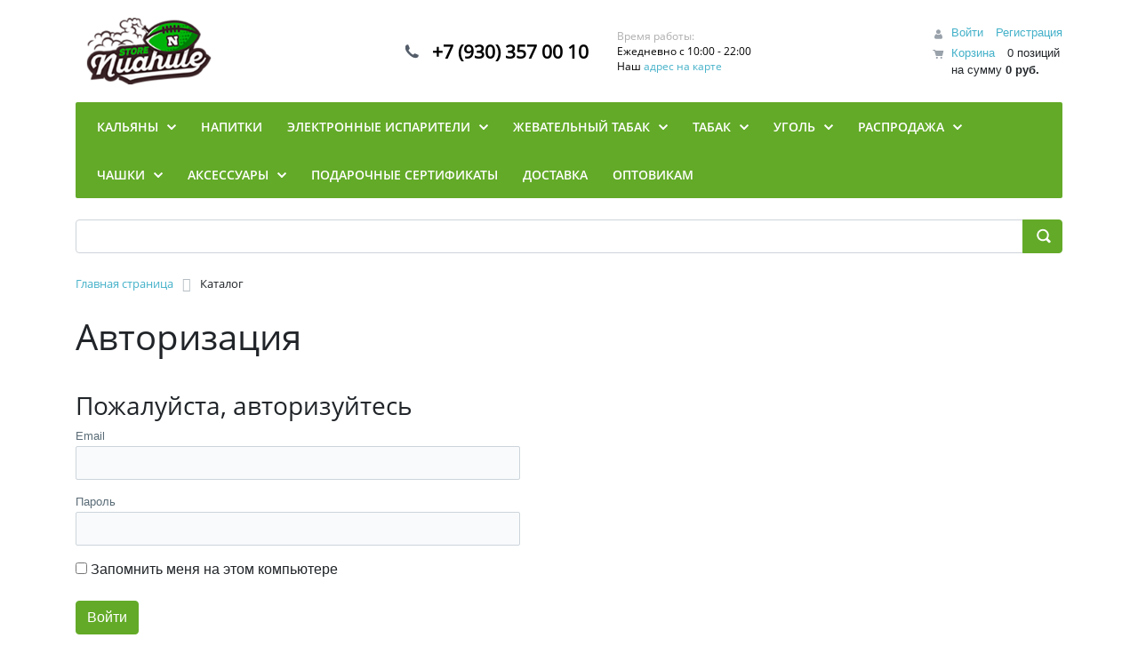

--- FILE ---
content_type: text/html; charset=UTF-8
request_url: https://nua-store.ru/catalog/unique/
body_size: 25081
content:
<!DOCTYPE html>
<html xml:lang="ru" lang="ru">
<head>
	<title>Авторизация</title>
	<meta http-equiv="X-UA-Compatible" content="IE=edge" />
	<meta name="yandex-verification" content="64c3772ac5970785" />
	<meta name="viewport" content="user-scalable=no, initial-scale=1.0, maximum-scale=1.0, width=device-width">
	<link rel="shortcut icon" type="image/x-icon" href="/favicon.ico" />
							<meta http-equiv="Content-Type" content="text/html; charset=UTF-8" />
<meta name="robots" content="index, follow" />
<meta name="keywords" content="кальяны табак мундштуки раскуриватели  щипцы уплотнители чашки мерчендайз" />
<meta name="description" content="У нас вы найдете целую батарею кальянов и огромный арсенал аксессуаров к ним. Это и мундштуки, и раскуриватели, и щипцы, и уплотнители, и многое другое." />
<link href="/bitrix/js/main/core/css/core.min.css?15832252662854" type="text/css" rel="stylesheet" />



<link href="/bitrix/js/ui/bootstrap4/css/bootstrap.min.css?1583225267140936" type="text/css"  rel="stylesheet" />
<link href="/bitrix/css/main/system.auth/flat/style.min.css?15832252705404" type="text/css"  rel="stylesheet" />
<link href="/bitrix/js/ui/fonts/opensans/ui.font.opensans.min.css?15832252671861" type="text/css"  rel="stylesheet" />
<link href="/bitrix/js/main/popup/dist/main.popup.bundle.min.css?158322526623381" type="text/css"  rel="stylesheet" />
<link href="/bitrix/templates/eshop_bootstrap_v4/components/bitrix/main.userconsent.request/.default/user_consent.min.css?15833904983280" type="text/css"  rel="stylesheet" />
<link href="/bitrix/templates/eshop_bootstrap_v4/components/bitrix/sale.basket.basket.line/bootstrap_v5/style.min.css?15991360954008" type="text/css"  data-template-style="true"  rel="stylesheet" />
<link href="/bitrix/components/bitrix/menu/templates/bootstrap_v4/style.min.css?158322526710151" type="text/css"  data-template-style="true"  rel="stylesheet" />
<link href="/bitrix/components/bitrix/search.title/templates/bootstrap_v4/style.min.css?1583225269436" type="text/css"  data-template-style="true"  rel="stylesheet" />
<link href="/bitrix/components/bitrix/breadcrumb/templates/universal/style.min.css?1583225267620" type="text/css"  data-template-style="true"  rel="stylesheet" />
<link href="/bitrix/components/bitrix/eshop.socnet.links/templates/big_squares/style.css?158322526732137" type="text/css"  data-template-style="true"  rel="stylesheet" />
<link href="/bitrix/components/bitrix/sender.subscribe/templates/.default/style.min.css?15832252694395" type="text/css"  data-template-style="true"  rel="stylesheet" />
<link href="/bitrix/components/bitrix/sale.basket.basket.line/templates/bootstrap_v4/style.min.css?15832252694008" type="text/css"  data-template-style="true"  rel="stylesheet" />
<link href="/bitrix/templates/eshop_bootstrap_v4/styles.css?1625122480188" type="text/css"  data-template-style="true"  rel="stylesheet" />
<link href="/bitrix/templates/eshop_bootstrap_v4/template_styles.css?16251224809688" type="text/css"  data-template-style="true"  rel="stylesheet" />
<link href="/bitrix/templates/eshop_bootstrap_v4/custom.css?15853011681362" type="text/css"  data-template-style="true"  rel="stylesheet" />
<link href="/bitrix/templates/eshop_bootstrap_v4/js/jquery.fancybox.min.css?158322526513735" type="text/css"  data-template-style="true"  rel="stylesheet" />
<script type="text/javascript">if(!window.BX)window.BX={};if(!window.BX.message)window.BX.message=function(mess){if(typeof mess=='object') for(var i in mess) BX.message[i]=mess[i]; return true;};</script>
<script type="text/javascript">(window.BX||top.BX).message({'JS_CORE_LOADING':'Загрузка...','JS_CORE_NO_DATA':'- Нет данных -','JS_CORE_WINDOW_CLOSE':'Закрыть','JS_CORE_WINDOW_EXPAND':'Развернуть','JS_CORE_WINDOW_NARROW':'Свернуть в окно','JS_CORE_WINDOW_SAVE':'Сохранить','JS_CORE_WINDOW_CANCEL':'Отменить','JS_CORE_WINDOW_CONTINUE':'Продолжить','JS_CORE_H':'ч','JS_CORE_M':'м','JS_CORE_S':'с','JSADM_AI_HIDE_EXTRA':'Скрыть лишние','JSADM_AI_ALL_NOTIF':'Показать все','JSADM_AUTH_REQ':'Требуется авторизация!','JS_CORE_WINDOW_AUTH':'Войти','JS_CORE_IMAGE_FULL':'Полный размер'});</script>

<script type="text/javascript" src="/bitrix/js/main/core/core.min.js?1583225266247888"></script>

<script>BX.setJSList(['/bitrix/js/main/core/core_ajax.js','/bitrix/js/main/core/core_promise.js','/bitrix/js/main/polyfill/promise/js/promise.js','/bitrix/js/main/loadext/loadext.js','/bitrix/js/main/loadext/extension.js','/bitrix/js/main/polyfill/promise/js/promise.js','/bitrix/js/main/polyfill/find/js/find.js','/bitrix/js/main/polyfill/includes/js/includes.js','/bitrix/js/main/polyfill/matches/js/matches.js','/bitrix/js/ui/polyfill/closest/js/closest.js','/bitrix/js/main/polyfill/fill/main.polyfill.fill.js','/bitrix/js/main/polyfill/find/js/find.js','/bitrix/js/main/polyfill/matches/js/matches.js','/bitrix/js/main/polyfill/core/dist/polyfill.bundle.js','/bitrix/js/main/polyfill/core/dist/polyfill.bundle.js','/bitrix/js/main/lazyload/dist/lazyload.bundle.js','/bitrix/js/main/polyfill/core/dist/polyfill.bundle.js','/bitrix/js/main/parambag/dist/parambag.bundle.js']);
BX.setCSSList(['/bitrix/js/main/lazyload/dist/lazyload.bundle.css','/bitrix/js/main/parambag/dist/parambag.bundle.css']);</script>
<script type="text/javascript">(window.BX||top.BX).message({'MAIN_USER_CONSENT_REQUEST_TITLE':'Согласие пользователя','MAIN_USER_CONSENT_REQUEST_BTN_ACCEPT':'Принимаю','MAIN_USER_CONSENT_REQUEST_BTN_REJECT':'Не принимаю','MAIN_USER_CONSENT_REQUEST_LOADING':'Загрузка..','MAIN_USER_CONSENT_REQUEST_ERR_TEXT_LOAD':'Не удалось загрузить текст соглашения.'});</script>
<script type="text/javascript">(window.BX||top.BX).message({'LANGUAGE_ID':'ru','FORMAT_DATE':'DD.MM.YYYY','FORMAT_DATETIME':'DD.MM.YYYY HH:MI:SS','COOKIE_PREFIX':'BITRIX_SM','SERVER_TZ_OFFSET':'10800','SITE_ID':'s1','SITE_DIR':'/','USER_ID':'','SERVER_TIME':'1762121455','USER_TZ_OFFSET':'0','USER_TZ_AUTO':'Y','bitrix_sessid':'6d358ee676f806cec9a75d27ecde7706'});</script>


<script type="text/javascript" src="/bitrix/js/main/core/core_fx.min.js?15832252669768"></script>
<script type="text/javascript" src="/bitrix/js/main/jquery/jquery-3.3.1.min.min.js?158322526686873"></script>
<script type="text/javascript" src="/bitrix/js/ui/bootstrap4/js/bootstrap.min.js?158322526754924"></script>
<script type="text/javascript" src="/bitrix/js/main/popup/dist/main.popup.bundle.min.js?158322526657817"></script>
<script type="text/javascript">
					(function () {
						"use strict";

						var counter = function ()
						{
							var cookie = (function (name) {
								var parts = ("; " + document.cookie).split("; " + name + "=");
								if (parts.length == 2) {
									try {return JSON.parse(decodeURIComponent(parts.pop().split(";").shift()));}
									catch (e) {}
								}
							})("BITRIX_CONVERSION_CONTEXT_s1");

							if (cookie && cookie.EXPIRE >= BX.message("SERVER_TIME"))
								return;

							var request = new XMLHttpRequest();
							request.open("POST", "/bitrix/tools/conversion/ajax_counter.php", true);
							request.setRequestHeader("Content-type", "application/x-www-form-urlencoded");
							request.send(
								"SITE_ID="+encodeURIComponent("s1")+
								"&sessid="+encodeURIComponent(BX.bitrix_sessid())+
								"&HTTP_REFERER="+encodeURIComponent(document.referrer)
							);
						};

						if (window.frameRequestStart === true)
							BX.addCustomEvent("onFrameDataReceived", counter);
						else
							BX.ready(counter);
					})();
				</script>



<script type="text/javascript" src="/bitrix/templates/eshop_bootstrap_v4/js/custom.js?161294639011149"></script>
<script type="text/javascript" src="/bitrix/templates/eshop_bootstrap_v4/js/jquery.fancybox.min.js?158322526559714"></script>
<script type="text/javascript" src="/bitrix/templates/eshop_bootstrap_v4/js/jquery.maskedinput.min.js?15832252654324"></script>
<script type="text/javascript" src="/bitrix/templates/eshop_bootstrap_v4/components/bitrix/sale.basket.basket.line/bootstrap_v5/script.min.js?15991360953841"></script>
<script type="text/javascript" src="/bitrix/components/bitrix/menu/templates/bootstrap_v4/script.min.js?15832252674097"></script>
<script type="text/javascript" src="/bitrix/components/bitrix/search.title/script.min.js?15832252696443"></script>
<script type="text/javascript" src="/bitrix/components/bitrix/sale.basket.basket.line/templates/bootstrap_v4/script.min.js?15832252693841"></script>
<script type="text/javascript" src="/bitrix/templates/eshop_bootstrap_v4/components/bitrix/main.userconsent.request/.default/user_consent.min.js?15833904987363"></script>
<script type="text/javascript">var _ba = _ba || []; _ba.push(["aid", "bb03ba4b1093717d0021b878ab004bc7"]); _ba.push(["host", "nua-store.ru"]); (function() {var ba = document.createElement("script"); ba.type = "text/javascript"; ba.async = true;ba.src = (document.location.protocol == "https:" ? "https://" : "http://") + "bitrix.info/ba.js";var s = document.getElementsByTagName("script")[0];s.parentNode.insertBefore(ba, s);})();</script>


</head>
<body class="bx-background-image bx-theme-green" >
<div id="panel"></div>
<div class="bx-wrapper" id="bx_eshop_wrap">
	<header class="bx-header">
		<div class="bx-header-section container">
			<!--region bx-header-->
			<div class="row pt-0 pt-md-3 mb-3 align-items-center" style="position: relative;">
				<div class="d-block d-md-none bx-menu-button-mobile" data-role='bx-menu-button-mobile-position'></div>
				<div class="col-12 col-md-auto bx-header-logo">
					<a class="bx-logo-block d-none d-md-block" href="/">
						<img src="/include/logo.png" srcset="/include/logo_retina.png">					</a>
					<a class="bx-logo-block d-block d-md-none text-center" href="/">
						<img src="/include/logo.png" srcset="/include/logo_retina.png">					</a>
				</div>

				<div class="col-auto d-none d-md-block bx-header-personal">
					<script>
var bx_basketFKauiI = new BitrixSmallCart;
</script>
<style>

    .fixed {
        position: fixed;
        z-index: 9999;
        top: 0;
        margin-top: 10px;
    }
</style>
<div id="fixed-div-bucket-line">
    <div id="bx_basketFKauiI" class="bx-basket bx-opener"><!--'start_frame_cache_bx_basketFKauiI'--><div class="basket-line">
	<div class="mb-1 basket-line-block">
		<script type="text/javascript">bx_basketFKauiI.currentUrl = '%2Fcatalog%2Funique%2F';</script>			<a class="basket-line-block-icon-profile" href="/login/?login=yes&backurl=%2Fcatalog%2Funique%2F">Войти</a>
							<a style="margin-right: 0;" href="/login/?register=yes&backurl=%2Fcatalog%2Funique%2F">Регистрация</a>
							</div>

	<div class="basket-line-block">
					<a class="basket-line-block-icon-cart" href="/personal/cart/">Корзина</a>
			0 позиций					<br />
					<span>
						на сумму <strong>0 руб.</strong>
					</span>
						</div>
</div><!--'end_frame_cache_bx_basketFKauiI'-->    </div>
</div>

<script type="text/javascript">
	bx_basketFKauiI.siteId       = 's1';
	bx_basketFKauiI.cartId       = 'bx_basketFKauiI';
	bx_basketFKauiI.ajaxPath     = '/bitrix/components/bitrix/sale.basket.basket.line/ajax.php';
	bx_basketFKauiI.templateName = 'bootstrap_v5';
	bx_basketFKauiI.arParams     =  {'PATH_TO_BASKET':'/personal/cart/','PATH_TO_PERSONAL':'/personal/','SHOW_PERSONAL_LINK':'N','SHOW_NUM_PRODUCTS':'Y','SHOW_TOTAL_PRICE':'Y','SHOW_PRODUCTS':'N','POSITION_FIXED':'N','SHOW_AUTHOR':'Y','PATH_TO_REGISTER':'/login/','PATH_TO_PROFILE':'/personal/','CACHE_TYPE':'A','PATH_TO_ORDER':'/personal/order/make/','HIDE_ON_BASKET_PAGES':'Y','SHOW_EMPTY_VALUES':'Y','SHOW_REGISTRATION':'Y','PATH_TO_AUTHORIZE':'/login/','SHOW_DELAY':'Y','SHOW_NOTAVAIL':'Y','SHOW_IMAGE':'Y','SHOW_PRICE':'Y','SHOW_SUMMARY':'Y','POSITION_VERTICAL':'top','POSITION_HORIZONTAL':'right','MAX_IMAGE_SIZE':'70','AJAX':'N','~PATH_TO_BASKET':'/personal/cart/','~PATH_TO_PERSONAL':'/personal/','~SHOW_PERSONAL_LINK':'N','~SHOW_NUM_PRODUCTS':'Y','~SHOW_TOTAL_PRICE':'Y','~SHOW_PRODUCTS':'N','~POSITION_FIXED':'N','~SHOW_AUTHOR':'Y','~PATH_TO_REGISTER':'/login/','~PATH_TO_PROFILE':'/personal/','~CACHE_TYPE':'A','~PATH_TO_ORDER':'/personal/order/make/','~HIDE_ON_BASKET_PAGES':'Y','~SHOW_EMPTY_VALUES':'Y','~SHOW_REGISTRATION':'Y','~PATH_TO_AUTHORIZE':'/login/','~SHOW_DELAY':'Y','~SHOW_NOTAVAIL':'Y','~SHOW_IMAGE':'Y','~SHOW_PRICE':'Y','~SHOW_SUMMARY':'Y','~POSITION_VERTICAL':'top','~POSITION_HORIZONTAL':'right','~MAX_IMAGE_SIZE':'70','~AJAX':'N','cartId':'bx_basketFKauiI'}; // TODO \Bitrix\Main\Web\Json::encode
	bx_basketFKauiI.closeMessage = 'Скрыть';
	bx_basketFKauiI.openMessage  = 'Раскрыть';
	bx_basketFKauiI.activate();
    $(document).ready(function() {
        $nav = $('#fixed-div-bucket-line');
        $nav.css('width', $nav.outerWidth());
        $window = $(window);
        $h = $nav.offset().top;
        $window.scroll(function(){
            if ($window.scrollTop() > $h) {
                $nav.addClass('fixed');
            } else {
                $nav.removeClass('fixed');
            }
        });
    });

</script>				</div>

				<div class="col bx-header-contact">
					<div class="d-flex align-items-center justify-content-between justify-content-md-center flex-column flex-sm-row flex-md-column flex-lg-row">
						<div class="p-lg-3 p-1">
							<div class="bx-header-phone-block">
								<i class="bx-header-phone-icon"></i>
								<span class="bx-header-phone-number">
									+7 (930) 357 00 10								</span>
							</div>
                            						</div>
						<div class="p-lg-3 p-1">
							<div class="bx-header-worktime">
								<div class="bx-worktime-title">Время работы:</div>
								<div class="bx-worktime-schedule">
									Ежедневно с 10:00 - 22:00 <br>
 Наш&nbsp;<a href="/about/contacts/">адрес&nbsp;на карте</a>								</div>
							</div>
						</div>
					</div>
				</div>
			</div>
			<!--endregion-->

			<!--region menu-->
            			<div class="row mb-4 d-none d-md-block">
				<div class="col">
					<div class="bx-top-nav bx-green" id="catalog_menu_LkGdQn">
	<nav class="bx-top-nav-container" id="cont_catalog_menu_LkGdQn">
		<ul class="bx-nav-list-1-lvl" id="ul_catalog_menu_LkGdQn">
		     <!-- first level-->
						<li
				class="bx-nav-1-lvl bx-nav-list-2-col  bx-nav-parent"
				onmouseover="BX.CatalogMenu.itemOver(this);"
				onmouseout="BX.CatalogMenu.itemOut(this)"
									data-role="bx-menu-item"
								onclick="if (BX.hasClass(document.documentElement, 'bx-touch')) obj_catalog_menu_LkGdQn.clickInMobile(this, event);"
			>
				<a
					class="bx-nav-1-lvl-link"
					href="/catalog/kalyany/"
											onmouseover="window.obj_catalog_menu_LkGdQn && obj_catalog_menu_LkGdQn.changeSectionPicure(this, '3580380908');"
									>
					<span class="bx-nav-1-lvl-link-text">
						Кальяны						 <i class="bx-nav-angle-bottom"></i>					</span>
				</a>
							<span class="bx-nav-parent-arrow" onclick="obj_catalog_menu_LkGdQn.toggleInMobile(this)"><i class="bx-nav-angle-bottom"></i></span> <!-- for mobile -->
				<div class="bx-nav-2-lvl-container">
											<ul class="bx-nav-list-2-lvl">
						  <!-- second level-->
							<li class="bx-nav-2-lvl">
								<a class="bx-nav-2-lvl-link"
									href="/catalog/soft_smoke/"
																			onmouseover="window.obj_catalog_menu_LkGdQn && obj_catalog_menu_LkGdQn.changeSectionPicure(this, '10312663');"
																		data-picture="/upload/iblock/25b/25b6484a5f4dbe4c75220fd909031ffa.jpg"
																	>
									<span class="bx-nav-2-lvl-link-text">SOFT SMOKE</span>
								</a>
														</li>
						  <!-- second level-->
							<li class="bx-nav-2-lvl">
								<a class="bx-nav-2-lvl-link"
									href="/catalog/wookah/"
																			onmouseover="window.obj_catalog_menu_LkGdQn && obj_catalog_menu_LkGdQn.changeSectionPicure(this, '4110113122');"
																		data-picture="/upload/iblock/25b/25b6484a5f4dbe4c75220fd909031ffa.jpg"
																	>
									<span class="bx-nav-2-lvl-link-text">WOOKAH</span>
								</a>
															<ul class="bx-nav-list-3-lvl">
									<!-- third level-->
									<li class="bx-nav-3-lvl">
										<a
											class="bx-nav-3-lvl-link"
											href="/catalog/wookah_premium/"
																							onmouseover="window.obj_catalog_menu_LkGdQn && obj_catalog_menu_LkGdQn.changeSectionPicure(this, '4064890719');return false;"
																						data-picture="/upload/iblock/25b/25b6484a5f4dbe4c75220fd909031ffa.jpg"
																					>
											<span class="bx-nav-3-lvl-link-text">Wookah Premium</span>
										</a>
									</li>
																</ul>
														</li>
						  <!-- second level-->
							<li class="bx-nav-2-lvl">
								<a class="bx-nav-2-lvl-link"
									href="/catalog/alpha_hookah/"
																			onmouseover="window.obj_catalog_menu_LkGdQn && obj_catalog_menu_LkGdQn.changeSectionPicure(this, '3635513720');"
																		data-picture="/upload/iblock/25b/25b6484a5f4dbe4c75220fd909031ffa.jpg"
																	>
									<span class="bx-nav-2-lvl-link-text">ALPHA HOOKAH</span>
								</a>
															<ul class="bx-nav-list-3-lvl">
									<!-- third level-->
									<li class="bx-nav-3-lvl">
										<a
											class="bx-nav-3-lvl-link"
											href="/catalog/model_s/"
																							onmouseover="window.obj_catalog_menu_LkGdQn && obj_catalog_menu_LkGdQn.changeSectionPicure(this, '660042536');return false;"
																						data-picture="/upload/iblock/25b/25b6484a5f4dbe4c75220fd909031ffa.jpg"
																					>
											<span class="bx-nav-3-lvl-link-text">Model S</span>
										</a>
									</li>
									<!-- third level-->
									<li class="bx-nav-3-lvl">
										<a
											class="bx-nav-3-lvl-link"
											href="/catalog/model_x/"
																							onmouseover="window.obj_catalog_menu_LkGdQn && obj_catalog_menu_LkGdQn.changeSectionPicure(this, '3299060451');return false;"
																						data-picture="/upload/iblock/25b/25b6484a5f4dbe4c75220fd909031ffa.jpg"
																					>
											<span class="bx-nav-3-lvl-link-text">Model X</span>
										</a>
									</li>
																</ul>
														</li>
						  <!-- second level-->
							<li class="bx-nav-2-lvl">
								<a class="bx-nav-2-lvl-link"
									href="/catalog/nube_unique/"
																			onmouseover="window.obj_catalog_menu_LkGdQn && obj_catalog_menu_LkGdQn.changeSectionPicure(this, '1321897949');"
																		data-picture="/upload/iblock/25b/25b6484a5f4dbe4c75220fd909031ffa.jpg"
																	>
									<span class="bx-nav-2-lvl-link-text">NUBE UNIQUE</span>
								</a>
															<ul class="bx-nav-list-3-lvl">
									<!-- third level-->
									<li class="bx-nav-3-lvl">
										<a
											class="bx-nav-3-lvl-link"
											href="/catalog/zebrano/"
																							onmouseover="window.obj_catalog_menu_LkGdQn && obj_catalog_menu_LkGdQn.changeSectionPicure(this, '3228874492');return false;"
																						data-picture="/upload/iblock/25b/25b6484a5f4dbe4c75220fd909031ffa.jpg"
																					>
											<span class="bx-nav-3-lvl-link-text">ZEBRANO</span>
										</a>
									</li>
									<!-- third level-->
									<li class="bx-nav-3-lvl">
										<a
											class="bx-nav-3-lvl-link"
											href="/catalog/volt/"
																							onmouseover="window.obj_catalog_menu_LkGdQn && obj_catalog_menu_LkGdQn.changeSectionPicure(this, '2243176923');return false;"
																						data-picture="/upload/iblock/25b/25b6484a5f4dbe4c75220fd909031ffa.jpg"
																					>
											<span class="bx-nav-3-lvl-link-text">VOLT</span>
										</a>
									</li>
									<!-- third level-->
									<li class="bx-nav-3-lvl">
										<a
											class="bx-nav-3-lvl-link"
											href="/catalog/mono/"
																							onmouseover="window.obj_catalog_menu_LkGdQn && obj_catalog_menu_LkGdQn.changeSectionPicure(this, '943100092');return false;"
																						data-picture="/upload/iblock/25b/25b6484a5f4dbe4c75220fd909031ffa.jpg"
																					>
											<span class="bx-nav-3-lvl-link-text">MONO</span>
										</a>
									</li>
																</ul>
														</li>
						  <!-- second level-->
							<li class="bx-nav-2-lvl">
								<a class="bx-nav-2-lvl-link"
									href="/catalog/union/"
																			onmouseover="window.obj_catalog_menu_LkGdQn && obj_catalog_menu_LkGdQn.changeSectionPicure(this, '493679704');"
																		data-picture="/upload/iblock/25b/25b6484a5f4dbe4c75220fd909031ffa.jpg"
																	>
									<span class="bx-nav-2-lvl-link-text">UNION</span>
								</a>
															<ul class="bx-nav-list-3-lvl">
									<!-- third level-->
									<li class="bx-nav-3-lvl">
										<a
											class="bx-nav-3-lvl-link"
											href="/catalog/fibonacci/"
																							onmouseover="window.obj_catalog_menu_LkGdQn && obj_catalog_menu_LkGdQn.changeSectionPicure(this, '1505953360');return false;"
																						data-picture="/upload/iblock/25b/25b6484a5f4dbe4c75220fd909031ffa.jpg"
																					>
											<span class="bx-nav-3-lvl-link-text">Fibonacci</span>
										</a>
									</li>
									<!-- third level-->
									<li class="bx-nav-3-lvl">
										<a
											class="bx-nav-3-lvl-link"
											href="/catalog/argument/"
																							onmouseover="window.obj_catalog_menu_LkGdQn && obj_catalog_menu_LkGdQn.changeSectionPicure(this, '2427611004');return false;"
																						data-picture="/upload/iblock/25b/25b6484a5f4dbe4c75220fd909031ffa.jpg"
																					>
											<span class="bx-nav-3-lvl-link-text">Argument</span>
										</a>
									</li>
																</ul>
														</li>
						  <!-- second level-->
							<li class="bx-nav-2-lvl">
								<a class="bx-nav-2-lvl-link"
									href="/catalog/misha_rebel/"
																			onmouseover="window.obj_catalog_menu_LkGdQn && obj_catalog_menu_LkGdQn.changeSectionPicure(this, '1639837332');"
																		data-picture="/upload/iblock/25b/25b6484a5f4dbe4c75220fd909031ffa.jpg"
																	>
									<span class="bx-nav-2-lvl-link-text">MISHA</span>
								</a>
															<ul class="bx-nav-list-3-lvl">
									<!-- third level-->
									<li class="bx-nav-3-lvl">
										<a
											class="bx-nav-3-lvl-link"
											href="/catalog/misha_revolt_hero/"
																							onmouseover="window.obj_catalog_menu_LkGdQn && obj_catalog_menu_LkGdQn.changeSectionPicure(this, '3670465225');return false;"
																						data-picture="/upload/iblock/25b/25b6484a5f4dbe4c75220fd909031ffa.jpg"
																					>
											<span class="bx-nav-3-lvl-link-text">MISHA REVOLT HERO</span>
										</a>
									</li>
																</ul>
														</li>
												</ul>
																<div class="bx-nav-list-2-lvl bx-nav-catinfo dbg" data-role="desc-img-block">
							<a class="bx-nav-2-lvl-link-image" href="/catalog/kalyany/">
								<img src="/upload/iblock/25b/25b6484a5f4dbe4c75220fd909031ffa.jpg" alt="">
							</a>
							<p></p>
						</div>
									</div>
						</li>
		     <!-- first level-->
						<li
				class="bx-nav-1-lvl bx-nav-list-0-col "
				onmouseover="BX.CatalogMenu.itemOver(this);"
				onmouseout="BX.CatalogMenu.itemOut(this)"
								onclick="if (BX.hasClass(document.documentElement, 'bx-touch')) obj_catalog_menu_LkGdQn.clickInMobile(this, event);"
			>
				<a
					class="bx-nav-1-lvl-link"
					href="/catalog/napitki/"
									>
					<span class="bx-nav-1-lvl-link-text">
						Напитки											</span>
				</a>
						</li>
		     <!-- first level-->
						<li
				class="bx-nav-1-lvl bx-nav-list-1-col  bx-nav-parent"
				onmouseover="BX.CatalogMenu.itemOver(this);"
				onmouseout="BX.CatalogMenu.itemOut(this)"
									data-role="bx-menu-item"
								onclick="if (BX.hasClass(document.documentElement, 'bx-touch')) obj_catalog_menu_LkGdQn.clickInMobile(this, event);"
			>
				<a
					class="bx-nav-1-lvl-link"
					href="/catalog/elektronnye_ispariteli/"
									>
					<span class="bx-nav-1-lvl-link-text">
						Электронные испарители						 <i class="bx-nav-angle-bottom"></i>					</span>
				</a>
							<span class="bx-nav-parent-arrow" onclick="obj_catalog_menu_LkGdQn.toggleInMobile(this)"><i class="bx-nav-angle-bottom"></i></span> <!-- for mobile -->
				<div class="bx-nav-2-lvl-container">
											<ul class="bx-nav-list-2-lvl">
						  <!-- second level-->
							<li class="bx-nav-2-lvl">
								<a class="bx-nav-2-lvl-link"
									href="/catalog/odnorazovye_pod_sistemy/"
																		data-picture=""
																	>
									<span class="bx-nav-2-lvl-link-text">Одноразовые POD-системы</span>
								</a>
															<ul class="bx-nav-list-3-lvl">
									<!-- third level-->
									<li class="bx-nav-3-lvl">
										<a
											class="bx-nav-3-lvl-link"
											href="/catalog/plonq/"
																						data-picture=""
																					>
											<span class="bx-nav-3-lvl-link-text">PLONQ</span>
										</a>
									</li>
									<!-- third level-->
									<li class="bx-nav-3-lvl">
										<a
											class="bx-nav-3-lvl-link"
											href="/catalog/vapengin/"
																						data-picture=""
																					>
											<span class="bx-nav-3-lvl-link-text">VAPENGIN</span>
										</a>
									</li>
									<!-- third level-->
									<li class="bx-nav-3-lvl">
										<a
											class="bx-nav-3-lvl-link"
											href="/catalog/soak/"
																						data-picture=""
																					>
											<span class="bx-nav-3-lvl-link-text">SOAK</span>
										</a>
									</li>
																</ul>
														</li>
						  <!-- second level-->
							<li class="bx-nav-2-lvl">
								<a class="bx-nav-2-lvl-link"
									href="/catalog/mnogorazovye_pod_sistemy/"
																		data-picture=""
																	>
									<span class="bx-nav-2-lvl-link-text">Многоразовые POD-системы</span>
								</a>
															<ul class="bx-nav-list-3-lvl">
									<!-- third level-->
									<li class="bx-nav-3-lvl">
										<a
											class="bx-nav-3-lvl-link"
											href="/catalog/vaporesso/"
																						data-picture=""
																					>
											<span class="bx-nav-3-lvl-link-text">VAPORESSO</span>
										</a>
									</li>
									<!-- third level-->
									<li class="bx-nav-3-lvl">
										<a
											class="bx-nav-3-lvl-link"
											href="/catalog/voopoo_1/"
																						data-picture=""
																					>
											<span class="bx-nav-3-lvl-link-text">VOOPOO</span>
										</a>
									</li>
									<!-- third level-->
									<li class="bx-nav-3-lvl">
										<a
											class="bx-nav-3-lvl-link"
											href="/catalog/geekvape/"
																						data-picture=""
																					>
											<span class="bx-nav-3-lvl-link-text">GEEKVAPE</span>
										</a>
									</li>
									<!-- third level-->
									<li class="bx-nav-3-lvl">
										<a
											class="bx-nav-3-lvl-link"
											href="/catalog/soak_2/"
																						data-picture=""
																					>
											<span class="bx-nav-3-lvl-link-text">SOAK</span>
										</a>
									</li>
																</ul>
														</li>
												</ul>
														</div>
						</li>
		     <!-- first level-->
						<li
				class="bx-nav-1-lvl bx-nav-list-1-col  bx-nav-parent"
				onmouseover="BX.CatalogMenu.itemOver(this);"
				onmouseout="BX.CatalogMenu.itemOut(this)"
									data-role="bx-menu-item"
								onclick="if (BX.hasClass(document.documentElement, 'bx-touch')) obj_catalog_menu_LkGdQn.clickInMobile(this, event);"
			>
				<a
					class="bx-nav-1-lvl-link"
					href="/catalog/zhevatelnyy_tabak/"
									>
					<span class="bx-nav-1-lvl-link-text">
						Жевательный табак						 <i class="bx-nav-angle-bottom"></i>					</span>
				</a>
							<span class="bx-nav-parent-arrow" onclick="obj_catalog_menu_LkGdQn.toggleInMobile(this)"><i class="bx-nav-angle-bottom"></i></span> <!-- for mobile -->
				<div class="bx-nav-2-lvl-container">
											<ul class="bx-nav-list-2-lvl">
						  <!-- second level-->
							<li class="bx-nav-2-lvl">
								<a class="bx-nav-2-lvl-link"
									href="/catalog/corvet/"
																		data-picture=""
																	>
									<span class="bx-nav-2-lvl-link-text">Corvet</span>
								</a>
														</li>
						  <!-- second level-->
							<li class="bx-nav-2-lvl">
								<a class="bx-nav-2-lvl-link"
									href="/catalog/sneg/"
																		data-picture=""
																	>
									<span class="bx-nav-2-lvl-link-text">SNEG</span>
								</a>
															<ul class="bx-nav-list-3-lvl">
									<!-- third level-->
									<li class="bx-nav-3-lvl">
										<a
											class="bx-nav-3-lvl-link"
											href="/catalog/strong_ktuf1ox/"
																						data-picture=""
																					>
											<span class="bx-nav-3-lvl-link-text">STRONG</span>
										</a>
									</li>
																</ul>
														</li>
						  <!-- second level-->
							<li class="bx-nav-2-lvl">
								<a class="bx-nav-2-lvl-link"
									href="/catalog/wikingodens/"
																		data-picture=""
																	>
									<span class="bx-nav-2-lvl-link-text">WIKINGODENS</span>
								</a>
														</li>
												</ul>
														</div>
						</li>
		     <!-- first level-->
						<li
				class="bx-nav-1-lvl bx-nav-list-4-col  bx-nav-parent"
				onmouseover="BX.CatalogMenu.itemOver(this);"
				onmouseout="BX.CatalogMenu.itemOut(this)"
									data-role="bx-menu-item"
								onclick="if (BX.hasClass(document.documentElement, 'bx-touch')) obj_catalog_menu_LkGdQn.clickInMobile(this, event);"
			>
				<a
					class="bx-nav-1-lvl-link"
					href="/catalog/tabak/"
											onmouseover="window.obj_catalog_menu_LkGdQn && obj_catalog_menu_LkGdQn.changeSectionPicure(this, '4102614626');"
									>
					<span class="bx-nav-1-lvl-link-text">
						Табак						 <i class="bx-nav-angle-bottom"></i>					</span>
				</a>
							<span class="bx-nav-parent-arrow" onclick="obj_catalog_menu_LkGdQn.toggleInMobile(this)"><i class="bx-nav-angle-bottom"></i></span> <!-- for mobile -->
				<div class="bx-nav-2-lvl-container">
											<ul class="bx-nav-list-2-lvl">
						  <!-- second level-->
							<li class="bx-nav-2-lvl">
								<a class="bx-nav-2-lvl-link"
									href="/catalog/banger/"
																			onmouseover="window.obj_catalog_menu_LkGdQn && obj_catalog_menu_LkGdQn.changeSectionPicure(this, '998592372');"
																		data-picture="/upload/iblock/486/4863b1606a536bdd25d89c159abb0506.jpg"
																	>
									<span class="bx-nav-2-lvl-link-text">BANGER</span>
								</a>
															<ul class="bx-nav-list-3-lvl">
									<!-- third level-->
									<li class="bx-nav-3-lvl">
										<a
											class="bx-nav-3-lvl-link"
											href="/catalog/banger_100_g/"
																							onmouseover="window.obj_catalog_menu_LkGdQn && obj_catalog_menu_LkGdQn.changeSectionPicure(this, '2644672548');return false;"
																						data-picture="/upload/iblock/486/4863b1606a536bdd25d89c159abb0506.jpg"
																					>
											<span class="bx-nav-3-lvl-link-text">BANGER, 100 г.</span>
										</a>
									</li>
									<!-- third level-->
									<li class="bx-nav-3-lvl">
										<a
											class="bx-nav-3-lvl-link"
											href="/catalog/banger_25_g/"
																							onmouseover="window.obj_catalog_menu_LkGdQn && obj_catalog_menu_LkGdQn.changeSectionPicure(this, '602966058');return false;"
																						data-picture="/upload/iblock/486/4863b1606a536bdd25d89c159abb0506.jpg"
																					>
											<span class="bx-nav-3-lvl-link-text">BANGER, 25 г.</span>
										</a>
									</li>
																</ul>
														</li>
						  <!-- second level-->
							<li class="bx-nav-2-lvl">
								<a class="bx-nav-2-lvl-link"
									href="/catalog/sarma/"
																			onmouseover="window.obj_catalog_menu_LkGdQn && obj_catalog_menu_LkGdQn.changeSectionPicure(this, '1247910059');"
																		data-picture="/upload/iblock/486/4863b1606a536bdd25d89c159abb0506.jpg"
																	>
									<span class="bx-nav-2-lvl-link-text">САРМА</span>
								</a>
															<ul class="bx-nav-list-3-lvl">
									<!-- third level-->
									<li class="bx-nav-3-lvl">
										<a
											class="bx-nav-3-lvl-link"
											href="/catalog/sarma_40_g/"
																							onmouseover="window.obj_catalog_menu_LkGdQn && obj_catalog_menu_LkGdQn.changeSectionPicure(this, '3012023515');return false;"
																						data-picture="/upload/iblock/486/4863b1606a536bdd25d89c159abb0506.jpg"
																					>
											<span class="bx-nav-3-lvl-link-text">САРМА, 40 г.</span>
										</a>
									</li>
									<!-- third level-->
									<li class="bx-nav-3-lvl">
										<a
											class="bx-nav-3-lvl-link"
											href="/catalog/sarma_lyegkaya_40_g/"
																							onmouseover="window.obj_catalog_menu_LkGdQn && obj_catalog_menu_LkGdQn.changeSectionPicure(this, '251632672');return false;"
																						data-picture="/upload/iblock/486/4863b1606a536bdd25d89c159abb0506.jpg"
																					>
											<span class="bx-nav-3-lvl-link-text">САРМА Лёгкая, 40 г.</span>
										</a>
									</li>
									<!-- third level-->
									<li class="bx-nav-3-lvl">
										<a
											class="bx-nav-3-lvl-link"
											href="/catalog/sarma_360_25_g/"
																							onmouseover="window.obj_catalog_menu_LkGdQn && obj_catalog_menu_LkGdQn.changeSectionPicure(this, '4075470660');return false;"
																						data-picture="/upload/iblock/486/4863b1606a536bdd25d89c159abb0506.jpg"
																					>
											<span class="bx-nav-3-lvl-link-text">САРМА 360 Крепкая, 25 г.</span>
										</a>
									</li>
																</ul>
														</li>
						  <!-- second level-->
							<li class="bx-nav-2-lvl">
								<a class="bx-nav-2-lvl-link"
									href="/catalog/khuligan_1/"
																			onmouseover="window.obj_catalog_menu_LkGdQn && obj_catalog_menu_LkGdQn.changeSectionPicure(this, '527089303');"
																		data-picture="/upload/iblock/486/4863b1606a536bdd25d89c159abb0506.jpg"
																	>
									<span class="bx-nav-2-lvl-link-text">ХУЛИГАН</span>
								</a>
															<ul class="bx-nav-list-3-lvl">
									<!-- third level-->
									<li class="bx-nav-3-lvl">
										<a
											class="bx-nav-3-lvl-link"
											href="/catalog/khuligan_pop_25_g/"
																							onmouseover="window.obj_catalog_menu_LkGdQn && obj_catalog_menu_LkGdQn.changeSectionPicure(this, '1197881485');return false;"
																						data-picture="/upload/iblock/486/4863b1606a536bdd25d89c159abb0506.jpg"
																					>
											<span class="bx-nav-3-lvl-link-text">ХУЛИГАН ПОП, 25 г.</span>
										</a>
									</li>
									<!-- third level-->
									<li class="bx-nav-3-lvl">
										<a
											class="bx-nav-3-lvl-link"
											href="/catalog/khuligan_25_g/"
																							onmouseover="window.obj_catalog_menu_LkGdQn && obj_catalog_menu_LkGdQn.changeSectionPicure(this, '1320491159');return false;"
																						data-picture="/upload/iblock/486/4863b1606a536bdd25d89c159abb0506.jpg"
																					>
											<span class="bx-nav-3-lvl-link-text">ХУЛИГАН, 25 г.</span>
										</a>
									</li>
									<!-- third level-->
									<li class="bx-nav-3-lvl">
										<a
											class="bx-nav-3-lvl-link"
											href="/catalog/khuligan_hard_25_g/"
																							onmouseover="window.obj_catalog_menu_LkGdQn && obj_catalog_menu_LkGdQn.changeSectionPicure(this, '3194880508');return false;"
																						data-picture="/upload/iblock/486/4863b1606a536bdd25d89c159abb0506.jpg"
																					>
											<span class="bx-nav-3-lvl-link-text">ХУЛИГАН HARD, 25 г.</span>
										</a>
									</li>
																</ul>
														</li>
						  <!-- second level-->
							<li class="bx-nav-2-lvl">
								<a class="bx-nav-2-lvl-link"
									href="/catalog/bonche/"
																			onmouseover="window.obj_catalog_menu_LkGdQn && obj_catalog_menu_LkGdQn.changeSectionPicure(this, '2209787542');"
																		data-picture="/upload/iblock/486/4863b1606a536bdd25d89c159abb0506.jpg"
																	>
									<span class="bx-nav-2-lvl-link-text">BONCHE</span>
								</a>
															<ul class="bx-nav-list-3-lvl">
									<!-- third level-->
									<li class="bx-nav-3-lvl">
										<a
											class="bx-nav-3-lvl-link"
											href="/catalog/osnovnaya_lineyka/"
																							onmouseover="window.obj_catalog_menu_LkGdQn && obj_catalog_menu_LkGdQn.changeSectionPicure(this, '3317605655');return false;"
																						data-picture="/upload/iblock/486/4863b1606a536bdd25d89c159abb0506.jpg"
																					>
											<span class="bx-nav-3-lvl-link-text">Основная линейка</span>
										</a>
									</li>
									<!-- third level-->
									<li class="bx-nav-3-lvl">
										<a
											class="bx-nav-3-lvl-link"
											href="/catalog/lineyka_5_azjouk0/"
																							onmouseover="window.obj_catalog_menu_LkGdQn && obj_catalog_menu_LkGdQn.changeSectionPicure(this, '222510492');return false;"
																						data-picture="/upload/iblock/486/4863b1606a536bdd25d89c159abb0506.jpg"
																					>
											<span class="bx-nav-3-lvl-link-text">Линейка 5%</span>
										</a>
									</li>
																</ul>
														</li>
						  <!-- second level-->
							<li class="bx-nav-2-lvl">
								<a class="bx-nav-2-lvl-link"
									href="/catalog/nash/"
																			onmouseover="window.obj_catalog_menu_LkGdQn && obj_catalog_menu_LkGdQn.changeSectionPicure(this, '3304471483');"
																		data-picture="/upload/iblock/486/4863b1606a536bdd25d89c159abb0506.jpg"
																	>
									<span class="bx-nav-2-lvl-link-text">NАШ</span>
								</a>
															<ul class="bx-nav-list-3-lvl">
									<!-- third level-->
									<li class="bx-nav-3-lvl">
										<a
											class="bx-nav-3-lvl-link"
											href="/catalog/nash_krepkiy_20_g/"
																							onmouseover="window.obj_catalog_menu_LkGdQn && obj_catalog_menu_LkGdQn.changeSectionPicure(this, '2116347670');return false;"
																						data-picture="/upload/iblock/486/4863b1606a536bdd25d89c159abb0506.jpg"
																					>
											<span class="bx-nav-3-lvl-link-text">NАШ Крепкий, 20 г.</span>
										</a>
									</li>
									<!-- third level-->
									<li class="bx-nav-3-lvl">
										<a
											class="bx-nav-3-lvl-link"
											href="/catalog/nash_30_g/"
																							onmouseover="window.obj_catalog_menu_LkGdQn && obj_catalog_menu_LkGdQn.changeSectionPicure(this, '1673867794');return false;"
																						data-picture="/upload/iblock/486/4863b1606a536bdd25d89c159abb0506.jpg"
																					>
											<span class="bx-nav-3-lvl-link-text">NАШ, 30 г.</span>
										</a>
									</li>
									<!-- third level-->
									<li class="bx-nav-3-lvl">
										<a
											class="bx-nav-3-lvl-link"
											href="/catalog/nash_40_g/"
																							onmouseover="window.obj_catalog_menu_LkGdQn && obj_catalog_menu_LkGdQn.changeSectionPicure(this, '3521506818');return false;"
																						data-picture="/upload/iblock/486/4863b1606a536bdd25d89c159abb0506.jpg"
																					>
											<span class="bx-nav-3-lvl-link-text">NАШ, 40 г.</span>
										</a>
									</li>
																</ul>
														</li>
						  <!-- second level-->
							<li class="bx-nav-2-lvl">
								<a class="bx-nav-2-lvl-link"
									href="/catalog/deus/"
																			onmouseover="window.obj_catalog_menu_LkGdQn && obj_catalog_menu_LkGdQn.changeSectionPicure(this, '2896102245');"
																		data-picture="/upload/iblock/486/4863b1606a536bdd25d89c159abb0506.jpg"
																	>
									<span class="bx-nav-2-lvl-link-text">DEUS</span>
								</a>
															<ul class="bx-nav-list-3-lvl">
									<!-- third level-->
									<li class="bx-nav-3-lvl">
										<a
											class="bx-nav-3-lvl-link"
											href="/catalog/deus_30gr/"
																							onmouseover="window.obj_catalog_menu_LkGdQn && obj_catalog_menu_LkGdQn.changeSectionPicure(this, '2540724312');return false;"
																						data-picture="/upload/iblock/486/4863b1606a536bdd25d89c159abb0506.jpg"
																					>
											<span class="bx-nav-3-lvl-link-text">DEUS 30гр.</span>
										</a>
									</li>
									<!-- third level-->
									<li class="bx-nav-3-lvl">
										<a
											class="bx-nav-3-lvl-link"
											href="/catalog/deus_perfume_40gr/"
																							onmouseover="window.obj_catalog_menu_LkGdQn && obj_catalog_menu_LkGdQn.changeSectionPicure(this, '2183573201');return false;"
																						data-picture="/upload/iblock/486/4863b1606a536bdd25d89c159abb0506.jpg"
																					>
											<span class="bx-nav-3-lvl-link-text">DEUS PERFUME 40гр.</span>
										</a>
									</li>
																</ul>
														</li>
						  <!-- second level-->
							<li class="bx-nav-2-lvl">
								<a class="bx-nav-2-lvl-link"
									href="/catalog/morpheus/"
																			onmouseover="window.obj_catalog_menu_LkGdQn && obj_catalog_menu_LkGdQn.changeSectionPicure(this, '1673643886');"
																		data-picture="/upload/iblock/486/4863b1606a536bdd25d89c159abb0506.jpg"
																	>
									<span class="bx-nav-2-lvl-link-text">MORPHEUS</span>
								</a>
														</li>
						  <!-- second level-->
							<li class="bx-nav-2-lvl">
								<a class="bx-nav-2-lvl-link"
									href="/catalog/trofimoff/"
																			onmouseover="window.obj_catalog_menu_LkGdQn && obj_catalog_menu_LkGdQn.changeSectionPicure(this, '1239443214');"
																		data-picture="/upload/iblock/486/4863b1606a536bdd25d89c159abb0506.jpg"
																	>
									<span class="bx-nav-2-lvl-link-text">TROFIMOFF</span>
								</a>
															<ul class="bx-nav-list-3-lvl">
									<!-- third level-->
									<li class="bx-nav-3-lvl">
										<a
											class="bx-nav-3-lvl-link"
											href="/catalog/burley_125_g/"
																							onmouseover="window.obj_catalog_menu_LkGdQn && obj_catalog_menu_LkGdQn.changeSectionPicure(this, '3737404504');return false;"
																						data-picture="/upload/iblock/486/4863b1606a536bdd25d89c159abb0506.jpg"
																					>
											<span class="bx-nav-3-lvl-link-text">Burley, 125 г.</span>
										</a>
									</li>
									<!-- third level-->
									<li class="bx-nav-3-lvl">
										<a
											class="bx-nav-3-lvl-link"
											href="/catalog/burley_25_g/"
																							onmouseover="window.obj_catalog_menu_LkGdQn && obj_catalog_menu_LkGdQn.changeSectionPicure(this, '2149553186');return false;"
																						data-picture="/upload/iblock/486/4863b1606a536bdd25d89c159abb0506.jpg"
																					>
											<span class="bx-nav-3-lvl-link-text">Burley, 25 г.</span>
										</a>
									</li>
									<!-- third level-->
									<li class="bx-nav-3-lvl">
										<a
											class="bx-nav-3-lvl-link"
											href="/catalog/no_aroma_125_g/"
																							onmouseover="window.obj_catalog_menu_LkGdQn && obj_catalog_menu_LkGdQn.changeSectionPicure(this, '2245096290');return false;"
																						data-picture="/upload/iblock/486/4863b1606a536bdd25d89c159abb0506.jpg"
																					>
											<span class="bx-nav-3-lvl-link-text">No aroma, 125 г.</span>
										</a>
									</li>
									<!-- third level-->
									<li class="bx-nav-3-lvl">
										<a
											class="bx-nav-3-lvl-link"
											href="/catalog/terror_125_g/"
																							onmouseover="window.obj_catalog_menu_LkGdQn && obj_catalog_menu_LkGdQn.changeSectionPicure(this, '924710704');return false;"
																						data-picture="/upload/iblock/486/4863b1606a536bdd25d89c159abb0506.jpg"
																					>
											<span class="bx-nav-3-lvl-link-text">Terror, 125 г.</span>
										</a>
									</li>
																</ul>
														</li>
												</ul>
											<ul class="bx-nav-list-2-lvl">
						  <!-- second level-->
							<li class="bx-nav-2-lvl">
								<a class="bx-nav-2-lvl-link"
									href="/catalog/burn/"
																			onmouseover="window.obj_catalog_menu_LkGdQn && obj_catalog_menu_LkGdQn.changeSectionPicure(this, '2313542595');"
																		data-picture="/upload/iblock/486/4863b1606a536bdd25d89c159abb0506.jpg"
																	>
									<span class="bx-nav-2-lvl-link-text">BURN</span>
								</a>
															<ul class="bx-nav-list-3-lvl">
									<!-- third level-->
									<li class="bx-nav-3-lvl">
										<a
											class="bx-nav-3-lvl-link"
											href="/catalog/black_burn_hit_30_g/"
																							onmouseover="window.obj_catalog_menu_LkGdQn && obj_catalog_menu_LkGdQn.changeSectionPicure(this, '2850898810');return false;"
																						data-picture="/upload/iblock/486/4863b1606a536bdd25d89c159abb0506.jpg"
																					>
											<span class="bx-nav-3-lvl-link-text">Black Burn HiT, 30 г.</span>
										</a>
									</li>
									<!-- third level-->
									<li class="bx-nav-3-lvl">
										<a
											class="bx-nav-3-lvl-link"
											href="/catalog/black_burn_100_g/"
																							onmouseover="window.obj_catalog_menu_LkGdQn && obj_catalog_menu_LkGdQn.changeSectionPicure(this, '790545414');return false;"
																						data-picture="/upload/iblock/486/4863b1606a536bdd25d89c159abb0506.jpg"
																					>
											<span class="bx-nav-3-lvl-link-text">Black Burn, 100 г.</span>
										</a>
									</li>
									<!-- third level-->
									<li class="bx-nav-3-lvl">
										<a
											class="bx-nav-3-lvl-link"
											href="/catalog/black_burn_200_g/"
																							onmouseover="window.obj_catalog_menu_LkGdQn && obj_catalog_menu_LkGdQn.changeSectionPicure(this, '2844440232');return false;"
																						data-picture="/upload/iblock/486/4863b1606a536bdd25d89c159abb0506.jpg"
																					>
											<span class="bx-nav-3-lvl-link-text">Black Burn, 200 г.</span>
										</a>
									</li>
									<!-- third level-->
									<li class="bx-nav-3-lvl">
										<a
											class="bx-nav-3-lvl-link"
											href="/catalog/black_burn_25_g/"
																							onmouseover="window.obj_catalog_menu_LkGdQn && obj_catalog_menu_LkGdQn.changeSectionPicure(this, '582976147');return false;"
																						data-picture="/upload/iblock/486/4863b1606a536bdd25d89c159abb0506.jpg"
																					>
											<span class="bx-nav-3-lvl-link-text">Black Burn, 25 г.</span>
										</a>
									</li>
																</ul>
														</li>
						  <!-- second level-->
							<li class="bx-nav-2-lvl">
								<a class="bx-nav-2-lvl-link"
									href="/catalog/frigate/"
																			onmouseover="window.obj_catalog_menu_LkGdQn && obj_catalog_menu_LkGdQn.changeSectionPicure(this, '1619007173');"
																		data-picture="/upload/iblock/486/4863b1606a536bdd25d89c159abb0506.jpg"
																	>
									<span class="bx-nav-2-lvl-link-text">FRIGATE</span>
								</a>
															<ul class="bx-nav-list-3-lvl">
									<!-- third level-->
									<li class="bx-nav-3-lvl">
										<a
											class="bx-nav-3-lvl-link"
											href="/catalog/frigate_20_g/"
																							onmouseover="window.obj_catalog_menu_LkGdQn && obj_catalog_menu_LkGdQn.changeSectionPicure(this, '3490209760');return false;"
																						data-picture="/upload/iblock/486/4863b1606a536bdd25d89c159abb0506.jpg"
																					>
											<span class="bx-nav-3-lvl-link-text">FRIGATE, 20 г.</span>
										</a>
									</li>
									<!-- third level-->
									<li class="bx-nav-3-lvl">
										<a
											class="bx-nav-3-lvl-link"
											href="/catalog/frigate_4_g/"
																							onmouseover="window.obj_catalog_menu_LkGdQn && obj_catalog_menu_LkGdQn.changeSectionPicure(this, '1851507060');return false;"
																						data-picture="/upload/iblock/486/4863b1606a536bdd25d89c159abb0506.jpg"
																					>
											<span class="bx-nav-3-lvl-link-text">FRIGATE, 4 г.</span>
										</a>
									</li>
																</ul>
														</li>
						  <!-- second level-->
							<li class="bx-nav-2-lvl">
								<a class="bx-nav-2-lvl-link"
									href="/catalog/wto/"
																			onmouseover="window.obj_catalog_menu_LkGdQn && obj_catalog_menu_LkGdQn.changeSectionPicure(this, '2703786768');"
																		data-picture="/upload/iblock/486/4863b1606a536bdd25d89c159abb0506.jpg"
																	>
									<span class="bx-nav-2-lvl-link-text">WTO</span>
								</a>
															<ul class="bx-nav-list-3-lvl">
									<!-- third level-->
									<li class="bx-nav-3-lvl">
										<a
											class="bx-nav-3-lvl-link"
											href="/catalog/dominicana/"
																							onmouseover="window.obj_catalog_menu_LkGdQn && obj_catalog_menu_LkGdQn.changeSectionPicure(this, '1940549918');return false;"
																						data-picture="/upload/iblock/486/4863b1606a536bdd25d89c159abb0506.jpg"
																					>
											<span class="bx-nav-3-lvl-link-text">DOMINICANA</span>
										</a>
									</li>
									<!-- third level-->
									<li class="bx-nav-3-lvl">
										<a
											class="bx-nav-3-lvl-link"
											href="/catalog/perique_light/"
																							onmouseover="window.obj_catalog_menu_LkGdQn && obj_catalog_menu_LkGdQn.changeSectionPicure(this, '4113551141');return false;"
																						data-picture="/upload/iblock/486/4863b1606a536bdd25d89c159abb0506.jpg"
																					>
											<span class="bx-nav-3-lvl-link-text">PERIQUE LIGHT</span>
										</a>
									</li>
									<!-- third level-->
									<li class="bx-nav-3-lvl">
										<a
											class="bx-nav-3-lvl-link"
											href="/catalog/caribbean_blend/"
																							onmouseover="window.obj_catalog_menu_LkGdQn && obj_catalog_menu_LkGdQn.changeSectionPicure(this, '3803977356');return false;"
																						data-picture="/upload/iblock/486/4863b1606a536bdd25d89c159abb0506.jpg"
																					>
											<span class="bx-nav-3-lvl-link-text">Caribbean Blend</span>
										</a>
									</li>
									<!-- third level-->
									<li class="bx-nav-3-lvl">
										<a
											class="bx-nav-3-lvl-link"
											href="/catalog/italy/"
																							onmouseover="window.obj_catalog_menu_LkGdQn && obj_catalog_menu_LkGdQn.changeSectionPicure(this, '2170137531');return false;"
																						data-picture="/upload/iblock/486/4863b1606a536bdd25d89c159abb0506.jpg"
																					>
											<span class="bx-nav-3-lvl-link-text">Italy</span>
										</a>
									</li>
																</ul>
														</li>
						  <!-- second level-->
							<li class="bx-nav-2-lvl">
								<a class="bx-nav-2-lvl-link"
									href="/catalog/must_have/"
																			onmouseover="window.obj_catalog_menu_LkGdQn && obj_catalog_menu_LkGdQn.changeSectionPicure(this, '3766019366');"
																		data-picture="/upload/iblock/486/4863b1606a536bdd25d89c159abb0506.jpg"
																	>
									<span class="bx-nav-2-lvl-link-text">MUST HAVE</span>
								</a>
															<ul class="bx-nav-list-3-lvl">
									<!-- third level-->
									<li class="bx-nav-3-lvl">
										<a
											class="bx-nav-3-lvl-link"
											href="/catalog/must_have_125_g/"
																							onmouseover="window.obj_catalog_menu_LkGdQn && obj_catalog_menu_LkGdQn.changeSectionPicure(this, '1589451030');return false;"
																						data-picture="/upload/iblock/486/4863b1606a536bdd25d89c159abb0506.jpg"
																					>
											<span class="bx-nav-3-lvl-link-text">Must Have, 125 г.</span>
										</a>
									</li>
									<!-- third level-->
									<li class="bx-nav-3-lvl">
										<a
											class="bx-nav-3-lvl-link"
											href="/catalog/must_have_25_g/"
																							onmouseover="window.obj_catalog_menu_LkGdQn && obj_catalog_menu_LkGdQn.changeSectionPicure(this, '2619675063');return false;"
																						data-picture="/upload/iblock/486/4863b1606a536bdd25d89c159abb0506.jpg"
																					>
											<span class="bx-nav-3-lvl-link-text">Must Have, 25 г.</span>
										</a>
									</li>
																</ul>
														</li>
						  <!-- second level-->
							<li class="bx-nav-2-lvl">
								<a class="bx-nav-2-lvl-link"
									href="/catalog/sebero/"
																			onmouseover="window.obj_catalog_menu_LkGdQn && obj_catalog_menu_LkGdQn.changeSectionPicure(this, '3896600187');"
																		data-picture="/upload/iblock/486/4863b1606a536bdd25d89c159abb0506.jpg"
																	>
									<span class="bx-nav-2-lvl-link-text">SEBERO</span>
								</a>
															<ul class="bx-nav-list-3-lvl">
									<!-- third level-->
									<li class="bx-nav-3-lvl">
										<a
											class="bx-nav-3-lvl-link"
											href="/catalog/sebero_black/"
																							onmouseover="window.obj_catalog_menu_LkGdQn && obj_catalog_menu_LkGdQn.changeSectionPicure(this, '1397354000');return false;"
																						data-picture="/upload/iblock/486/4863b1606a536bdd25d89c159abb0506.jpg"
																					>
											<span class="bx-nav-3-lvl-link-text">SEBERO BLACK</span>
										</a>
									</li>
									<!-- third level-->
									<li class="bx-nav-3-lvl">
										<a
											class="bx-nav-3-lvl-link"
											href="/catalog/sebero_1/"
																							onmouseover="window.obj_catalog_menu_LkGdQn && obj_catalog_menu_LkGdQn.changeSectionPicure(this, '280939605');return false;"
																						data-picture="/upload/iblock/486/4863b1606a536bdd25d89c159abb0506.jpg"
																					>
											<span class="bx-nav-3-lvl-link-text">SEBERO</span>
										</a>
									</li>
																</ul>
														</li>
						  <!-- second level-->
							<li class="bx-nav-2-lvl">
								<a class="bx-nav-2-lvl-link"
									href="/catalog/spectrum/"
																			onmouseover="window.obj_catalog_menu_LkGdQn && obj_catalog_menu_LkGdQn.changeSectionPicure(this, '972850437');"
																		data-picture="/upload/iblock/486/4863b1606a536bdd25d89c159abb0506.jpg"
																	>
									<span class="bx-nav-2-lvl-link-text">SPECTRUM</span>
								</a>
															<ul class="bx-nav-list-3-lvl">
									<!-- third level-->
									<li class="bx-nav-3-lvl">
										<a
											class="bx-nav-3-lvl-link"
											href="/catalog/mix_line/"
																							onmouseover="window.obj_catalog_menu_LkGdQn && obj_catalog_menu_LkGdQn.changeSectionPicure(this, '1150928506');return false;"
																						data-picture="/upload/iblock/486/4863b1606a536bdd25d89c159abb0506.jpg"
																					>
											<span class="bx-nav-3-lvl-link-text">MIX LINE</span>
										</a>
									</li>
									<!-- third level-->
									<li class="bx-nav-3-lvl">
										<a
											class="bx-nav-3-lvl-link"
											href="/catalog/classic_line_100_g/"
																							onmouseover="window.obj_catalog_menu_LkGdQn && obj_catalog_menu_LkGdQn.changeSectionPicure(this, '2514278784');return false;"
																						data-picture="/upload/iblock/486/4863b1606a536bdd25d89c159abb0506.jpg"
																					>
											<span class="bx-nav-3-lvl-link-text">CLASSIC LINE</span>
										</a>
									</li>
									<!-- third level-->
									<li class="bx-nav-3-lvl">
										<a
											class="bx-nav-3-lvl-link"
											href="/catalog/hard_line_100_g/"
																							onmouseover="window.obj_catalog_menu_LkGdQn && obj_catalog_menu_LkGdQn.changeSectionPicure(this, '989465037');return false;"
																						data-picture="/upload/iblock/486/4863b1606a536bdd25d89c159abb0506.jpg"
																					>
											<span class="bx-nav-3-lvl-link-text">HARD LINE</span>
										</a>
									</li>
																</ul>
														</li>
						  <!-- second level-->
							<li class="bx-nav-2-lvl">
								<a class="bx-nav-2-lvl-link"
									href="/catalog/satyr/"
																			onmouseover="window.obj_catalog_menu_LkGdQn && obj_catalog_menu_LkGdQn.changeSectionPicure(this, '365595977');"
																		data-picture="/upload/iblock/486/4863b1606a536bdd25d89c159abb0506.jpg"
																	>
									<span class="bx-nav-2-lvl-link-text">SATYR</span>
								</a>
															<ul class="bx-nav-list-3-lvl">
									<!-- third level-->
									<li class="bx-nav-3-lvl">
										<a
											class="bx-nav-3-lvl-link"
											href="/catalog/aroma_line/"
																							onmouseover="window.obj_catalog_menu_LkGdQn && obj_catalog_menu_LkGdQn.changeSectionPicure(this, '2113019675');return false;"
																						data-picture="/upload/iblock/486/4863b1606a536bdd25d89c159abb0506.jpg"
																					>
											<span class="bx-nav-3-lvl-link-text">AROMA LINE</span>
										</a>
									</li>
																</ul>
														</li>
						  <!-- second level-->
							<li class="bx-nav-2-lvl">
								<a class="bx-nav-2-lvl-link"
									href="/catalog/chabacco/"
																			onmouseover="window.obj_catalog_menu_LkGdQn && obj_catalog_menu_LkGdQn.changeSectionPicure(this, '1867091732');"
																		data-picture="/upload/iblock/486/4863b1606a536bdd25d89c159abb0506.jpg"
																	>
									<span class="bx-nav-2-lvl-link-text">CHABACCO</span>
								</a>
															<ul class="bx-nav-list-3-lvl">
									<!-- third level-->
									<li class="bx-nav-3-lvl">
										<a
											class="bx-nav-3-lvl-link"
											href="/catalog/hook/"
																							onmouseover="window.obj_catalog_menu_LkGdQn && obj_catalog_menu_LkGdQn.changeSectionPicure(this, '2507714815');return false;"
																						data-picture="/upload/iblock/486/4863b1606a536bdd25d89c159abb0506.jpg"
																					>
											<span class="bx-nav-3-lvl-link-text">HOOK</span>
										</a>
									</li>
									<!-- third level-->
									<li class="bx-nav-3-lvl">
										<a
											class="bx-nav-3-lvl-link"
											href="/catalog/medium/"
																							onmouseover="window.obj_catalog_menu_LkGdQn && obj_catalog_menu_LkGdQn.changeSectionPicure(this, '760201207');return false;"
																						data-picture="/upload/iblock/486/4863b1606a536bdd25d89c159abb0506.jpg"
																					>
											<span class="bx-nav-3-lvl-link-text">Medium</span>
										</a>
									</li>
									<!-- third level-->
									<li class="bx-nav-3-lvl">
										<a
											class="bx-nav-3-lvl-link"
											href="/catalog/chaba_nicotine_free/"
																							onmouseover="window.obj_catalog_menu_LkGdQn && obj_catalog_menu_LkGdQn.changeSectionPicure(this, '3036828704');return false;"
																						data-picture="/upload/iblock/486/4863b1606a536bdd25d89c159abb0506.jpg"
																					>
											<span class="bx-nav-3-lvl-link-text">CHABA (Nicotine Free)</span>
										</a>
									</li>
																</ul>
														</li>
												</ul>
											<ul class="bx-nav-list-2-lvl">
						  <!-- second level-->
							<li class="bx-nav-2-lvl">
								<a class="bx-nav-2-lvl-link"
									href="/catalog/sapphire/"
																			onmouseover="window.obj_catalog_menu_LkGdQn && obj_catalog_menu_LkGdQn.changeSectionPicure(this, '3604431228');"
																		data-picture="/upload/iblock/486/4863b1606a536bdd25d89c159abb0506.jpg"
																	>
									<span class="bx-nav-2-lvl-link-text">SAPPHIRE</span>
								</a>
															<ul class="bx-nav-list-3-lvl">
									<!-- third level-->
									<li class="bx-nav-3-lvl">
										<a
											class="bx-nav-3-lvl-link"
											href="/catalog/sapphire_25_g_9pbrfxm/"
																							onmouseover="window.obj_catalog_menu_LkGdQn && obj_catalog_menu_LkGdQn.changeSectionPicure(this, '187192362');return false;"
																						data-picture="/upload/iblock/486/4863b1606a536bdd25d89c159abb0506.jpg"
																					>
											<span class="bx-nav-3-lvl-link-text">SAPPHIRE, 25 г.</span>
										</a>
									</li>
																</ul>
														</li>
						  <!-- second level-->
							<li class="bx-nav-2-lvl">
								<a class="bx-nav-2-lvl-link"
									href="/catalog/aircraft/"
																			onmouseover="window.obj_catalog_menu_LkGdQn && obj_catalog_menu_LkGdQn.changeSectionPicure(this, '852221522');"
																		data-picture="/upload/iblock/486/4863b1606a536bdd25d89c159abb0506.jpg"
																	>
									<span class="bx-nav-2-lvl-link-text">AIRCRAFT</span>
								</a>
															<ul class="bx-nav-list-3-lvl">
									<!-- third level-->
									<li class="bx-nav-3-lvl">
										<a
											class="bx-nav-3-lvl-link"
											href="/catalog/aircraft_40_g/"
																							onmouseover="window.obj_catalog_menu_LkGdQn && obj_catalog_menu_LkGdQn.changeSectionPicure(this, '2077608542');return false;"
																						data-picture="/upload/iblock/486/4863b1606a536bdd25d89c159abb0506.jpg"
																					>
											<span class="bx-nav-3-lvl-link-text">AIRCRAFT, 40 г.</span>
										</a>
									</li>
																</ul>
														</li>
						  <!-- second level-->
							<li class="bx-nav-2-lvl">
								<a class="bx-nav-2-lvl-link"
									href="/catalog/overdose/"
																			onmouseover="window.obj_catalog_menu_LkGdQn && obj_catalog_menu_LkGdQn.changeSectionPicure(this, '1932133027');"
																		data-picture="/upload/iblock/486/4863b1606a536bdd25d89c159abb0506.jpg"
																	>
									<span class="bx-nav-2-lvl-link-text">OVERDOSE</span>
								</a>
															<ul class="bx-nav-list-3-lvl">
									<!-- third level-->
									<li class="bx-nav-3-lvl">
										<a
											class="bx-nav-3-lvl-link"
											href="/catalog/overdose_25_g/"
																							onmouseover="window.obj_catalog_menu_LkGdQn && obj_catalog_menu_LkGdQn.changeSectionPicure(this, '2615112915');return false;"
																						data-picture="/upload/iblock/486/4863b1606a536bdd25d89c159abb0506.jpg"
																					>
											<span class="bx-nav-3-lvl-link-text">Overdose, 25 г.</span>
										</a>
									</li>
									<!-- third level-->
									<li class="bx-nav-3-lvl">
										<a
											class="bx-nav-3-lvl-link"
											href="/catalog/overdose_100_g/"
																							onmouseover="window.obj_catalog_menu_LkGdQn && obj_catalog_menu_LkGdQn.changeSectionPicure(this, '1501291872');return false;"
																						data-picture="/upload/iblock/486/4863b1606a536bdd25d89c159abb0506.jpg"
																					>
											<span class="bx-nav-3-lvl-link-text">Overdose, 100 г.</span>
										</a>
									</li>
																</ul>
														</li>
						  <!-- second level-->
							<li class="bx-nav-2-lvl">
								<a class="bx-nav-2-lvl-link"
									href="/catalog/jent/"
																			onmouseover="window.obj_catalog_menu_LkGdQn && obj_catalog_menu_LkGdQn.changeSectionPicure(this, '1285384018');"
																		data-picture="/upload/iblock/486/4863b1606a536bdd25d89c159abb0506.jpg"
																	>
									<span class="bx-nav-2-lvl-link-text">JENT</span>
								</a>
															<ul class="bx-nav-list-3-lvl">
									<!-- third level-->
									<li class="bx-nav-3-lvl">
										<a
											class="bx-nav-3-lvl-link"
											href="/catalog/jent_cigar/"
																							onmouseover="window.obj_catalog_menu_LkGdQn && obj_catalog_menu_LkGdQn.changeSectionPicure(this, '1110056636');return false;"
																						data-picture="/upload/iblock/486/4863b1606a536bdd25d89c159abb0506.jpg"
																					>
											<span class="bx-nav-3-lvl-link-text">JENT Cigar</span>
										</a>
									</li>
									<!-- third level-->
									<li class="bx-nav-3-lvl">
										<a
											class="bx-nav-3-lvl-link"
											href="/catalog/jent_25_g/"
																							onmouseover="window.obj_catalog_menu_LkGdQn && obj_catalog_menu_LkGdQn.changeSectionPicure(this, '2059192486');return false;"
																						data-picture="/upload/iblock/486/4863b1606a536bdd25d89c159abb0506.jpg"
																					>
											<span class="bx-nav-3-lvl-link-text">JENT, 25 г.</span>
										</a>
									</li>
																</ul>
														</li>
						  <!-- second level-->
							<li class="bx-nav-2-lvl">
								<a class="bx-nav-2-lvl-link"
									href="/catalog/dusha_1/"
																			onmouseover="window.obj_catalog_menu_LkGdQn && obj_catalog_menu_LkGdQn.changeSectionPicure(this, '768649291');"
																		data-picture="/upload/iblock/486/4863b1606a536bdd25d89c159abb0506.jpg"
																	>
									<span class="bx-nav-2-lvl-link-text">ДУША</span>
								</a>
															<ul class="bx-nav-list-3-lvl">
									<!-- third level-->
									<li class="bx-nav-3-lvl">
										<a
											class="bx-nav-3-lvl-link"
											href="/catalog/dusha_mono_25_g/"
																							onmouseover="window.obj_catalog_menu_LkGdQn && obj_catalog_menu_LkGdQn.changeSectionPicure(this, '2358931686');return false;"
																						data-picture="/upload/iblock/486/4863b1606a536bdd25d89c159abb0506.jpg"
																					>
											<span class="bx-nav-3-lvl-link-text">ДУША MONO, 25 г.</span>
										</a>
									</li>
																</ul>
														</li>
						  <!-- second level-->
							<li class="bx-nav-2-lvl">
								<a class="bx-nav-2-lvl-link"
									href="/catalog/dogma/"
																			onmouseover="window.obj_catalog_menu_LkGdQn && obj_catalog_menu_LkGdQn.changeSectionPicure(this, '2353378116');"
																		data-picture="/upload/iblock/486/4863b1606a536bdd25d89c159abb0506.jpg"
																	>
									<span class="bx-nav-2-lvl-link-text">DOGMA</span>
								</a>
															<ul class="bx-nav-list-3-lvl">
									<!-- third level-->
									<li class="bx-nav-3-lvl">
										<a
											class="bx-nav-3-lvl-link"
											href="/catalog/eksperimentalnaya_lineyka/"
																							onmouseover="window.obj_catalog_menu_LkGdQn && obj_catalog_menu_LkGdQn.changeSectionPicure(this, '271328137');return false;"
																						data-picture="/upload/iblock/486/4863b1606a536bdd25d89c159abb0506.jpg"
																					>
											<span class="bx-nav-3-lvl-link-text">Экспериментальная линейка</span>
										</a>
									</li>
									<!-- third level-->
									<li class="bx-nav-3-lvl">
										<a
											class="bx-nav-3-lvl-link"
											href="/catalog/aromaticheskaya_lineyka/"
																							onmouseover="window.obj_catalog_menu_LkGdQn && obj_catalog_menu_LkGdQn.changeSectionPicure(this, '3343700889');return false;"
																						data-picture="/upload/iblock/486/4863b1606a536bdd25d89c159abb0506.jpg"
																					>
											<span class="bx-nav-3-lvl-link-text">Ароматическая линейка</span>
										</a>
									</li>
									<!-- third level-->
									<li class="bx-nav-3-lvl">
										<a
											class="bx-nav-3-lvl-link"
											href="/catalog/bezaromaticheskaya_lineyka/"
																							onmouseover="window.obj_catalog_menu_LkGdQn && obj_catalog_menu_LkGdQn.changeSectionPicure(this, '963347259');return false;"
																						data-picture="/upload/iblock/486/4863b1606a536bdd25d89c159abb0506.jpg"
																					>
											<span class="bx-nav-3-lvl-link-text">Безароматическая линейка</span>
										</a>
									</li>
																</ul>
														</li>
												</ul>
																<div class="bx-nav-list-2-lvl bx-nav-catinfo dbg" data-role="desc-img-block">
							<a class="bx-nav-2-lvl-link-image" href="/catalog/tabak/">
								<img src="/upload/iblock/486/4863b1606a536bdd25d89c159abb0506.jpg" alt="">
							</a>
							<p></p>
						</div>
									</div>
						</li>
		     <!-- first level-->
						<li
				class="bx-nav-1-lvl bx-nav-list-2-col  bx-nav-parent"
				onmouseover="BX.CatalogMenu.itemOver(this);"
				onmouseout="BX.CatalogMenu.itemOut(this)"
									data-role="bx-menu-item"
								onclick="if (BX.hasClass(document.documentElement, 'bx-touch')) obj_catalog_menu_LkGdQn.clickInMobile(this, event);"
			>
				<a
					class="bx-nav-1-lvl-link"
					href="/catalog/ugol/"
											onmouseover="window.obj_catalog_menu_LkGdQn && obj_catalog_menu_LkGdQn.changeSectionPicure(this, '2281528804');"
									>
					<span class="bx-nav-1-lvl-link-text">
						Уголь						 <i class="bx-nav-angle-bottom"></i>					</span>
				</a>
							<span class="bx-nav-parent-arrow" onclick="obj_catalog_menu_LkGdQn.toggleInMobile(this)"><i class="bx-nav-angle-bottom"></i></span> <!-- for mobile -->
				<div class="bx-nav-2-lvl-container">
											<ul class="bx-nav-list-2-lvl">
						  <!-- second level-->
							<li class="bx-nav-2-lvl">
								<a class="bx-nav-2-lvl-link"
									href="/catalog/cocotime/"
																			onmouseover="window.obj_catalog_menu_LkGdQn && obj_catalog_menu_LkGdQn.changeSectionPicure(this, '2034350572');"
																		data-picture="/upload/iblock/82c/82cd6244a8e0f80a5b7c507e03d43b1d.jpg"
																	>
									<span class="bx-nav-2-lvl-link-text">COCOTIME</span>
								</a>
														</li>
						  <!-- second level-->
							<li class="bx-nav-2-lvl">
								<a class="bx-nav-2-lvl-link"
									href="/catalog/khlgn_1/"
																			onmouseover="window.obj_catalog_menu_LkGdQn && obj_catalog_menu_LkGdQn.changeSectionPicure(this, '3662311456');"
																		data-picture="/upload/iblock/82c/82cd6244a8e0f80a5b7c507e03d43b1d.jpg"
																	>
									<span class="bx-nav-2-lvl-link-text">ХЛГН</span>
								</a>
														</li>
						  <!-- second level-->
							<li class="bx-nav-2-lvl">
								<a class="bx-nav-2-lvl-link"
									href="/catalog/crown/"
																			onmouseover="window.obj_catalog_menu_LkGdQn && obj_catalog_menu_LkGdQn.changeSectionPicure(this, '1521336905');"
																		data-picture="/upload/iblock/82c/82cd6244a8e0f80a5b7c507e03d43b1d.jpg"
																	>
									<span class="bx-nav-2-lvl-link-text">CROWN</span>
								</a>
														</li>
												</ul>
																<div class="bx-nav-list-2-lvl bx-nav-catinfo dbg" data-role="desc-img-block">
							<a class="bx-nav-2-lvl-link-image" href="/catalog/ugol/">
								<img src="/upload/iblock/82c/82cd6244a8e0f80a5b7c507e03d43b1d.jpg" alt="">
							</a>
							<p></p>
						</div>
									</div>
						</li>
		     <!-- first level-->
						<li
				class="bx-nav-1-lvl bx-nav-list-1-col  bx-nav-parent"
				onmouseover="BX.CatalogMenu.itemOver(this);"
				onmouseout="BX.CatalogMenu.itemOut(this)"
									data-role="bx-menu-item"
								onclick="if (BX.hasClass(document.documentElement, 'bx-touch')) obj_catalog_menu_LkGdQn.clickInMobile(this, event);"
			>
				<a
					class="bx-nav-1-lvl-link"
					href="/catalog/rasprodazha/"
									>
					<span class="bx-nav-1-lvl-link-text">
						Распродажа						 <i class="bx-nav-angle-bottom"></i>					</span>
				</a>
							<span class="bx-nav-parent-arrow" onclick="obj_catalog_menu_LkGdQn.toggleInMobile(this)"><i class="bx-nav-angle-bottom"></i></span> <!-- for mobile -->
				<div class="bx-nav-2-lvl-container">
											<ul class="bx-nav-list-2-lvl">
						  <!-- second level-->
							<li class="bx-nav-2-lvl">
								<a class="bx-nav-2-lvl-link"
									href="/catalog/tabak_1/"
																		data-picture=""
																	>
									<span class="bx-nav-2-lvl-link-text">ТАБАК</span>
								</a>
															<ul class="bx-nav-list-3-lvl">
									<!-- third level-->
									<li class="bx-nav-3-lvl">
										<a
											class="bx-nav-3-lvl-link"
											href="/catalog/banger_wqywu7w/"
																						data-picture=""
																					>
											<span class="bx-nav-3-lvl-link-text">BANGER</span>
										</a>
									</li>
									<!-- third level-->
									<li class="bx-nav-3-lvl">
										<a
											class="bx-nav-3-lvl-link"
											href="/catalog/hook_kldj1ot/"
																						data-picture=""
																					>
											<span class="bx-nav-3-lvl-link-text">HOOK</span>
										</a>
									</li>
									<!-- third level-->
									<li class="bx-nav-3-lvl">
										<a
											class="bx-nav-3-lvl-link"
											href="/catalog/must_have_o01hpar/"
																						data-picture=""
																					>
											<span class="bx-nav-3-lvl-link-text">MUST HAVE</span>
										</a>
									</li>
									<!-- third level-->
									<li class="bx-nav-3-lvl">
										<a
											class="bx-nav-3-lvl-link"
											href="/catalog/chabacco_50_g/"
																						data-picture=""
																					>
											<span class="bx-nav-3-lvl-link-text">CHABACCO</span>
										</a>
									</li>
									<!-- third level-->
									<li class="bx-nav-3-lvl">
										<a
											class="bx-nav-3-lvl-link"
											href="/catalog/jent_30_g/"
																						data-picture=""
																					>
											<span class="bx-nav-3-lvl-link-text">JENT</span>
										</a>
									</li>
																</ul>
														</li>
												</ul>
														</div>
						</li>
		     <!-- first level-->
						<li
				class="bx-nav-1-lvl bx-nav-list-3-col  bx-nav-parent"
				onmouseover="BX.CatalogMenu.itemOver(this);"
				onmouseout="BX.CatalogMenu.itemOut(this)"
									data-role="bx-menu-item"
								onclick="if (BX.hasClass(document.documentElement, 'bx-touch')) obj_catalog_menu_LkGdQn.clickInMobile(this, event);"
			>
				<a
					class="bx-nav-1-lvl-link"
					href="/catalog/chashki/"
											onmouseover="window.obj_catalog_menu_LkGdQn && obj_catalog_menu_LkGdQn.changeSectionPicure(this, '1413123269');"
									>
					<span class="bx-nav-1-lvl-link-text">
						Чашки						 <i class="bx-nav-angle-bottom"></i>					</span>
				</a>
							<span class="bx-nav-parent-arrow" onclick="obj_catalog_menu_LkGdQn.toggleInMobile(this)"><i class="bx-nav-angle-bottom"></i></span> <!-- for mobile -->
				<div class="bx-nav-2-lvl-container">
											<ul class="bx-nav-list-2-lvl">
						  <!-- second level-->
							<li class="bx-nav-2-lvl">
								<a class="bx-nav-2-lvl-link"
									href="/catalog/bonche_1/"
																			onmouseover="window.obj_catalog_menu_LkGdQn && obj_catalog_menu_LkGdQn.changeSectionPicure(this, '1859215489');"
																		data-picture="/upload/iblock/edd/edd898c969fac046c695c808baadb7d3.jpg"
																	>
									<span class="bx-nav-2-lvl-link-text">BONCHE</span>
								</a>
														</li>
						  <!-- second level-->
							<li class="bx-nav-2-lvl">
								<a class="bx-nav-2-lvl-link"
									href="/catalog/ks/"
																			onmouseover="window.obj_catalog_menu_LkGdQn && obj_catalog_menu_LkGdQn.changeSectionPicure(this, '3671823339');"
																		data-picture="/upload/iblock/edd/edd898c969fac046c695c808baadb7d3.jpg"
																	>
									<span class="bx-nav-2-lvl-link-text">KS</span>
								</a>
														</li>
						  <!-- second level-->
							<li class="bx-nav-2-lvl">
								<a class="bx-nav-2-lvl-link"
									href="/catalog/thor/"
																			onmouseover="window.obj_catalog_menu_LkGdQn && obj_catalog_menu_LkGdQn.changeSectionPicure(this, '918510557');"
																		data-picture="/upload/iblock/edd/edd898c969fac046c695c808baadb7d3.jpg"
																	>
									<span class="bx-nav-2-lvl-link-text">THOR</span>
								</a>
														</li>
						  <!-- second level-->
							<li class="bx-nav-2-lvl">
								<a class="bx-nav-2-lvl-link"
									href="/catalog/khlgn/"
																			onmouseover="window.obj_catalog_menu_LkGdQn && obj_catalog_menu_LkGdQn.changeSectionPicure(this, '2453521305');"
																		data-picture="/upload/iblock/edd/edd898c969fac046c695c808baadb7d3.jpg"
																	>
									<span class="bx-nav-2-lvl-link-text">ХЛГН</span>
								</a>
														</li>
						  <!-- second level-->
							<li class="bx-nav-2-lvl">
								<a class="bx-nav-2-lvl-link"
									href="/catalog/conceptic_1/"
																			onmouseover="window.obj_catalog_menu_LkGdQn && obj_catalog_menu_LkGdQn.changeSectionPicure(this, '8326885');"
																		data-picture="/upload/iblock/edd/edd898c969fac046c695c808baadb7d3.jpg"
																	>
									<span class="bx-nav-2-lvl-link-text">CONCEPTIC</span>
								</a>
															<ul class="bx-nav-list-3-lvl">
									<!-- third level-->
									<li class="bx-nav-3-lvl">
										<a
											class="bx-nav-3-lvl-link"
											href="/catalog/cd/"
																							onmouseover="window.obj_catalog_menu_LkGdQn && obj_catalog_menu_LkGdQn.changeSectionPicure(this, '3511371461');return false;"
																						data-picture="/upload/iblock/edd/edd898c969fac046c695c808baadb7d3.jpg"
																					>
											<span class="bx-nav-3-lvl-link-text">CD</span>
										</a>
									</li>
																</ul>
														</li>
						  <!-- second level-->
							<li class="bx-nav-2-lvl">
								<a class="bx-nav-2-lvl-link"
									href="/catalog/pzdk/"
																			onmouseover="window.obj_catalog_menu_LkGdQn && obj_catalog_menu_LkGdQn.changeSectionPicure(this, '2927240432');"
																		data-picture="/upload/iblock/edd/edd898c969fac046c695c808baadb7d3.jpg"
																	>
									<span class="bx-nav-2-lvl-link-text">PZDK</span>
								</a>
														</li>
						  <!-- second level-->
							<li class="bx-nav-2-lvl">
								<a class="bx-nav-2-lvl-link"
									href="/catalog/orden/"
																			onmouseover="window.obj_catalog_menu_LkGdQn && obj_catalog_menu_LkGdQn.changeSectionPicure(this, '3855413805');"
																		data-picture="/upload/iblock/edd/edd898c969fac046c695c808baadb7d3.jpg"
																	>
									<span class="bx-nav-2-lvl-link-text">ORDEN</span>
								</a>
															<ul class="bx-nav-list-3-lvl">
									<!-- third level-->
									<li class="bx-nav-3-lvl">
										<a
											class="bx-nav-3-lvl-link"
											href="/catalog/da_vinci/"
																							onmouseover="window.obj_catalog_menu_LkGdQn && obj_catalog_menu_LkGdQn.changeSectionPicure(this, '3762050030');return false;"
																						data-picture="/upload/iblock/edd/edd898c969fac046c695c808baadb7d3.jpg"
																					>
											<span class="bx-nav-3-lvl-link-text">Da Vinci</span>
										</a>
									</li>
																</ul>
														</li>
						  <!-- second level-->
							<li class="bx-nav-2-lvl">
								<a class="bx-nav-2-lvl-link"
									href="/catalog/alpha_bowl/"
																			onmouseover="window.obj_catalog_menu_LkGdQn && obj_catalog_menu_LkGdQn.changeSectionPicure(this, '660795279');"
																		data-picture="/upload/iblock/edd/edd898c969fac046c695c808baadb7d3.jpg"
																	>
									<span class="bx-nav-2-lvl-link-text">ALPHA BOWL</span>
								</a>
														</li>
						  <!-- second level-->
							<li class="bx-nav-2-lvl">
								<a class="bx-nav-2-lvl-link"
									href="/catalog/kong/"
																			onmouseover="window.obj_catalog_menu_LkGdQn && obj_catalog_menu_LkGdQn.changeSectionPicure(this, '2142236436');"
																		data-picture="/upload/iblock/edd/edd898c969fac046c695c808baadb7d3.jpg"
																	>
									<span class="bx-nav-2-lvl-link-text">KONG</span>
								</a>
														</li>
						  <!-- second level-->
							<li class="bx-nav-2-lvl">
								<a class="bx-nav-2-lvl-link"
									href="/catalog/don_bowl/"
																			onmouseover="window.obj_catalog_menu_LkGdQn && obj_catalog_menu_LkGdQn.changeSectionPicure(this, '1916080729');"
																		data-picture="/upload/iblock/edd/edd898c969fac046c695c808baadb7d3.jpg"
																	>
									<span class="bx-nav-2-lvl-link-text">DON BOWL</span>
								</a>
														</li>
						  <!-- second level-->
							<li class="bx-nav-2-lvl">
								<a class="bx-nav-2-lvl-link"
									href="/catalog/japona_hookah_chashki/"
																			onmouseover="window.obj_catalog_menu_LkGdQn && obj_catalog_menu_LkGdQn.changeSectionPicure(this, '1554194885');"
																		data-picture="/upload/iblock/edd/edd898c969fac046c695c808baadb7d3.jpg"
																	>
									<span class="bx-nav-2-lvl-link-text">JAPONA HOOKAH</span>
								</a>
															<ul class="bx-nav-list-3-lvl">
									<!-- third level-->
									<li class="bx-nav-3-lvl">
										<a
											class="bx-nav-3-lvl-link"
											href="/catalog/js/"
																							onmouseover="window.obj_catalog_menu_LkGdQn && obj_catalog_menu_LkGdQn.changeSectionPicure(this, '3675912668');return false;"
																						data-picture="/upload/iblock/edd/edd898c969fac046c695c808baadb7d3.jpg"
																					>
											<span class="bx-nav-3-lvl-link-text">JS</span>
										</a>
									</li>
																</ul>
														</li>
						  <!-- second level-->
							<li class="bx-nav-2-lvl">
								<a class="bx-nav-2-lvl-link"
									href="/catalog/oblako/"
																			onmouseover="window.obj_catalog_menu_LkGdQn && obj_catalog_menu_LkGdQn.changeSectionPicure(this, '1990136240');"
																		data-picture="/upload/iblock/edd/edd898c969fac046c695c808baadb7d3.jpg"
																	>
									<span class="bx-nav-2-lvl-link-text">ОБЛАКО</span>
								</a>
															<ul class="bx-nav-list-3-lvl">
									<!-- third level-->
									<li class="bx-nav-3-lvl">
										<a
											class="bx-nav-3-lvl-link"
											href="/catalog/std/"
																							onmouseover="window.obj_catalog_menu_LkGdQn && obj_catalog_menu_LkGdQn.changeSectionPicure(this, '3451833740');return false;"
																						data-picture="/upload/iblock/edd/edd898c969fac046c695c808baadb7d3.jpg"
																					>
											<span class="bx-nav-3-lvl-link-text">STD</span>
										</a>
									</li>
									<!-- third level-->
									<li class="bx-nav-3-lvl">
										<a
											class="bx-nav-3-lvl-link"
											href="/catalog/stone/"
																							onmouseover="window.obj_catalog_menu_LkGdQn && obj_catalog_menu_LkGdQn.changeSectionPicure(this, '641233990');return false;"
																						data-picture="/upload/iblock/edd/edd898c969fac046c695c808baadb7d3.jpg"
																					>
											<span class="bx-nav-3-lvl-link-text">STONE</span>
										</a>
									</li>
									<!-- third level-->
									<li class="bx-nav-3-lvl">
										<a
											class="bx-nav-3-lvl-link"
											href="/catalog/dusha_2/"
																							onmouseover="window.obj_catalog_menu_LkGdQn && obj_catalog_menu_LkGdQn.changeSectionPicure(this, '117308296');return false;"
																						data-picture="/upload/iblock/edd/edd898c969fac046c695c808baadb7d3.jpg"
																					>
											<span class="bx-nav-3-lvl-link-text">ДУША</span>
										</a>
									</li>
									<!-- third level-->
									<li class="bx-nav-3-lvl">
										<a
											class="bx-nav-3-lvl-link"
											href="/catalog/flow/"
																							onmouseover="window.obj_catalog_menu_LkGdQn && obj_catalog_menu_LkGdQn.changeSectionPicure(this, '3733650477');return false;"
																						data-picture="/upload/iblock/edd/edd898c969fac046c695c808baadb7d3.jpg"
																					>
											<span class="bx-nav-3-lvl-link-text">FLOW</span>
										</a>
									</li>
									<!-- third level-->
									<li class="bx-nav-3-lvl">
										<a
											class="bx-nav-3-lvl-link"
											href="/catalog/trio/"
																							onmouseover="window.obj_catalog_menu_LkGdQn && obj_catalog_menu_LkGdQn.changeSectionPicure(this, '4076534920');return false;"
																						data-picture="/upload/iblock/edd/edd898c969fac046c695c808baadb7d3.jpg"
																					>
											<span class="bx-nav-3-lvl-link-text">TRIO</span>
										</a>
									</li>
																</ul>
														</li>
												</ul>
											<ul class="bx-nav-list-2-lvl">
						  <!-- second level-->
							<li class="bx-nav-2-lvl">
								<a class="bx-nav-2-lvl-link"
									href="/catalog/cosmo_bowl/"
																			onmouseover="window.obj_catalog_menu_LkGdQn && obj_catalog_menu_LkGdQn.changeSectionPicure(this, '3043730609');"
																		data-picture="/upload/iblock/edd/edd898c969fac046c695c808baadb7d3.jpg"
																	>
									<span class="bx-nav-2-lvl-link-text">COSMO BOWL</span>
								</a>
														</li>
						  <!-- second level-->
							<li class="bx-nav-2-lvl">
								<a class="bx-nav-2-lvl-link"
									href="/catalog/big_maks_chashki/"
																			onmouseover="window.obj_catalog_menu_LkGdQn && obj_catalog_menu_LkGdQn.changeSectionPicure(this, '4174047846');"
																		data-picture="/upload/iblock/edd/edd898c969fac046c695c808baadb7d3.jpg"
																	>
									<span class="bx-nav-2-lvl-link-text">BIG MAKS</span>
								</a>
														</li>
												</ul>
																<div class="bx-nav-list-2-lvl bx-nav-catinfo dbg" data-role="desc-img-block">
							<a class="bx-nav-2-lvl-link-image" href="/catalog/chashki/">
								<img src="/upload/iblock/edd/edd898c969fac046c695c808baadb7d3.jpg" alt="">
							</a>
							<p></p>
						</div>
									</div>
						</li>
		     <!-- first level-->
						<li
				class="bx-nav-1-lvl bx-nav-list-3-col  bx-nav-parent"
				onmouseover="BX.CatalogMenu.itemOver(this);"
				onmouseout="BX.CatalogMenu.itemOut(this)"
									data-role="bx-menu-item"
								onclick="if (BX.hasClass(document.documentElement, 'bx-touch')) obj_catalog_menu_LkGdQn.clickInMobile(this, event);"
			>
				<a
					class="bx-nav-1-lvl-link"
					href="/catalog/aksessuary/"
											onmouseover="window.obj_catalog_menu_LkGdQn && obj_catalog_menu_LkGdQn.changeSectionPicure(this, '3833105686');"
									>
					<span class="bx-nav-1-lvl-link-text">
						Аксессуары						 <i class="bx-nav-angle-bottom"></i>					</span>
				</a>
							<span class="bx-nav-parent-arrow" onclick="obj_catalog_menu_LkGdQn.toggleInMobile(this)"><i class="bx-nav-angle-bottom"></i></span> <!-- for mobile -->
				<div class="bx-nav-2-lvl-container">
											<ul class="bx-nav-list-2-lvl">
						  <!-- second level-->
							<li class="bx-nav-2-lvl">
								<a class="bx-nav-2-lvl-link"
									href="/catalog/sumki/"
																			onmouseover="window.obj_catalog_menu_LkGdQn && obj_catalog_menu_LkGdQn.changeSectionPicure(this, '456071322');"
																		data-picture="/upload/iblock/32b/32bfb62eedba33d76257e087ade055a0.jpg"
																	>
									<span class="bx-nav-2-lvl-link-text">Сумки</span>
								</a>
														</li>
						  <!-- second level-->
							<li class="bx-nav-2-lvl">
								<a class="bx-nav-2-lvl-link"
									href="/catalog/gazovye_gorelki_i_ballony/"
																			onmouseover="window.obj_catalog_menu_LkGdQn && obj_catalog_menu_LkGdQn.changeSectionPicure(this, '1798005461');"
																		data-picture="/upload/iblock/32b/32bfb62eedba33d76257e087ade055a0.jpg"
																	>
									<span class="bx-nav-2-lvl-link-text">Газовые горелки и баллоны</span>
								</a>
														</li>
						  <!-- second level-->
							<li class="bx-nav-2-lvl">
								<a class="bx-nav-2-lvl-link"
									href="/catalog/merchendayz/"
																			onmouseover="window.obj_catalog_menu_LkGdQn && obj_catalog_menu_LkGdQn.changeSectionPicure(this, '1191822330');"
																		data-picture="/upload/iblock/adb/adb82cc7577b97e129b68a74fb0ea100.jpg"
																	>
									<span class="bx-nav-2-lvl-link-text">Мерч</span>
								</a>
															<ul class="bx-nav-list-3-lvl">
									<!-- third level-->
									<li class="bx-nav-3-lvl">
										<a
											class="bx-nav-3-lvl-link"
											href="/catalog/odezhda/"
																							onmouseover="window.obj_catalog_menu_LkGdQn && obj_catalog_menu_LkGdQn.changeSectionPicure(this, '2435915436');return false;"
																						data-picture="/upload/iblock/adb/adb82cc7577b97e129b68a74fb0ea100.jpg"
																					>
											<span class="bx-nav-3-lvl-link-text">ОДЕЖДА</span>
										</a>
									</li>
																</ul>
														</li>
						  <!-- second level-->
							<li class="bx-nav-2-lvl">
								<a class="bx-nav-2-lvl-link"
									href="/catalog/shilo_i_vilki/"
																			onmouseover="window.obj_catalog_menu_LkGdQn && obj_catalog_menu_LkGdQn.changeSectionPicure(this, '869185440');"
																		data-picture="/upload/iblock/32b/32bfb62eedba33d76257e087ade055a0.jpg"
																	>
									<span class="bx-nav-2-lvl-link-text">Шило и Вилки</span>
								</a>
															<ul class="bx-nav-list-3-lvl">
									<!-- third level-->
									<li class="bx-nav-3-lvl">
										<a
											class="bx-nav-3-lvl-link"
											href="/catalog/werkbund_1/"
																							onmouseover="window.obj_catalog_menu_LkGdQn && obj_catalog_menu_LkGdQn.changeSectionPicure(this, '2166916900');return false;"
																						data-picture="/upload/iblock/32b/32bfb62eedba33d76257e087ade055a0.jpg"
																					>
											<span class="bx-nav-3-lvl-link-text">Werkbund</span>
										</a>
									</li>
									<!-- third level-->
									<li class="bx-nav-3-lvl">
										<a
											class="bx-nav-3-lvl-link"
											href="/catalog/alpha_hookah_2/"
																							onmouseover="window.obj_catalog_menu_LkGdQn && obj_catalog_menu_LkGdQn.changeSectionPicure(this, '537592652');return false;"
																						data-picture="/upload/iblock/32b/32bfb62eedba33d76257e087ade055a0.jpg"
																					>
											<span class="bx-nav-3-lvl-link-text">Alpha Hookah</span>
										</a>
									</li>
									<!-- third level-->
									<li class="bx-nav-3-lvl">
										<a
											class="bx-nav-3-lvl-link"
											href="/catalog/hoob_1/"
																							onmouseover="window.obj_catalog_menu_LkGdQn && obj_catalog_menu_LkGdQn.changeSectionPicure(this, '1575605320');return false;"
																						data-picture="/upload/iblock/32b/32bfb62eedba33d76257e087ade055a0.jpg"
																					>
											<span class="bx-nav-3-lvl-link-text">Hoob</span>
										</a>
									</li>
																</ul>
														</li>
						  <!-- second level-->
							<li class="bx-nav-2-lvl">
								<a class="bx-nav-2-lvl-link"
									href="/catalog/shlangi/"
																			onmouseover="window.obj_catalog_menu_LkGdQn && obj_catalog_menu_LkGdQn.changeSectionPicure(this, '2723073130');"
																		data-picture="/upload/iblock/32b/32bfb62eedba33d76257e087ade055a0.jpg"
																	>
									<span class="bx-nav-2-lvl-link-text">Шланги</span>
								</a>
															<ul class="bx-nav-list-3-lvl">
									<!-- third level-->
									<li class="bx-nav-3-lvl">
										<a
											class="bx-nav-3-lvl-link"
											href="/catalog/shlangi_2/"
																							onmouseover="window.obj_catalog_menu_LkGdQn && obj_catalog_menu_LkGdQn.changeSectionPicure(this, '1581890687');return false;"
																						data-picture="/upload/iblock/32b/32bfb62eedba33d76257e087ade055a0.jpg"
																					>
											<span class="bx-nav-3-lvl-link-text">Шланги</span>
										</a>
									</li>
																</ul>
														</li>
						  <!-- second level-->
							<li class="bx-nav-2-lvl">
								<a class="bx-nav-2-lvl-link"
									href="/catalog/ukhod/"
																			onmouseover="window.obj_catalog_menu_LkGdQn && obj_catalog_menu_LkGdQn.changeSectionPicure(this, '2548036807');"
																		data-picture="/upload/iblock/32b/32bfb62eedba33d76257e087ade055a0.jpg"
																	>
									<span class="bx-nav-2-lvl-link-text">Уход</span>
								</a>
															<ul class="bx-nav-list-3-lvl">
									<!-- third level-->
									<li class="bx-nav-3-lvl">
										<a
											class="bx-nav-3-lvl-link"
											href="/catalog/nilitex/"
																							onmouseover="window.obj_catalog_menu_LkGdQn && obj_catalog_menu_LkGdQn.changeSectionPicure(this, '3155093600');return false;"
																						data-picture="/upload/iblock/32b/32bfb62eedba33d76257e087ade055a0.jpg"
																					>
											<span class="bx-nav-3-lvl-link-text">Nilitex</span>
										</a>
									</li>
																</ul>
														</li>
						  <!-- second level-->
							<li class="bx-nav-2-lvl">
								<a class="bx-nav-2-lvl-link"
									href="/catalog/konnektory/"
																			onmouseover="window.obj_catalog_menu_LkGdQn && obj_catalog_menu_LkGdQn.changeSectionPicure(this, '971881241');"
																		data-picture="/upload/iblock/32b/32bfb62eedba33d76257e087ade055a0.jpg"
																	>
									<span class="bx-nav-2-lvl-link-text">Коннекторы</span>
								</a>
															<ul class="bx-nav-list-3-lvl">
									<!-- third level-->
									<li class="bx-nav-3-lvl">
										<a
											class="bx-nav-3-lvl-link"
											href="/catalog/hype_konnektory/"
																							onmouseover="window.obj_catalog_menu_LkGdQn && obj_catalog_menu_LkGdQn.changeSectionPicure(this, '2406081571');return false;"
																						data-picture="/upload/iblock/32b/32bfb62eedba33d76257e087ade055a0.jpg"
																					>
											<span class="bx-nav-3-lvl-link-text">HYPE</span>
										</a>
									</li>
									<!-- third level-->
									<li class="bx-nav-3-lvl">
										<a
											class="bx-nav-3-lvl-link"
											href="/catalog/kaya_konnektory/"
																							onmouseover="window.obj_catalog_menu_LkGdQn && obj_catalog_menu_LkGdQn.changeSectionPicure(this, '1134925519');return false;"
																						data-picture="/upload/iblock/32b/32bfb62eedba33d76257e087ade055a0.jpg"
																					>
											<span class="bx-nav-3-lvl-link-text">KAYA</span>
										</a>
									</li>
																</ul>
														</li>
						  <!-- second level-->
							<li class="bx-nav-2-lvl">
								<a class="bx-nav-2-lvl-link"
									href="/catalog/mundshtkuki/"
																			onmouseover="window.obj_catalog_menu_LkGdQn && obj_catalog_menu_LkGdQn.changeSectionPicure(this, '1897989963');"
																		data-picture="/upload/iblock/32b/32bfb62eedba33d76257e087ade055a0.jpg"
																	>
									<span class="bx-nav-2-lvl-link-text">Мундшткуки</span>
								</a>
															<ul class="bx-nav-list-3-lvl">
									<!-- third level-->
									<li class="bx-nav-3-lvl">
										<a
											class="bx-nav-3-lvl-link"
											href="/catalog/mundshtuki_japona_hookah/"
																							onmouseover="window.obj_catalog_menu_LkGdQn && obj_catalog_menu_LkGdQn.changeSectionPicure(this, '2000694271');return false;"
																						data-picture="/upload/iblock/32b/32bfb62eedba33d76257e087ade055a0.jpg"
																					>
											<span class="bx-nav-3-lvl-link-text">Мундштуки Japona Hookah</span>
										</a>
									</li>
																</ul>
														</li>
						  <!-- second level-->
							<li class="bx-nav-2-lvl">
								<a class="bx-nav-2-lvl-link"
									href="/catalog/kolby/"
																			onmouseover="window.obj_catalog_menu_LkGdQn && obj_catalog_menu_LkGdQn.changeSectionPicure(this, '592796148');"
																		data-picture="/upload/iblock/32b/32bfb62eedba33d76257e087ade055a0.jpg"
																	>
									<span class="bx-nav-2-lvl-link-text">Колбы</span>
								</a>
															<ul class="bx-nav-list-3-lvl">
									<!-- third level-->
									<li class="bx-nav-3-lvl">
										<a
											class="bx-nav-3-lvl-link"
											href="/catalog/vesselglass/"
																							onmouseover="window.obj_catalog_menu_LkGdQn && obj_catalog_menu_LkGdQn.changeSectionPicure(this, '3157710803');return false;"
																						data-picture="/upload/iblock/32b/32bfb62eedba33d76257e087ade055a0.jpg"
																					>
											<span class="bx-nav-3-lvl-link-text">VESSELGLASS</span>
										</a>
									</li>
									<!-- third level-->
									<li class="bx-nav-3-lvl">
										<a
											class="bx-nav-3-lvl-link"
											href="/catalog/big_maks_kolby/"
																							onmouseover="window.obj_catalog_menu_LkGdQn && obj_catalog_menu_LkGdQn.changeSectionPicure(this, '3584437461');return false;"
																						data-picture="/upload/iblock/32b/32bfb62eedba33d76257e087ade055a0.jpg"
																					>
											<span class="bx-nav-3-lvl-link-text">BIG MAKS</span>
										</a>
									</li>
									<!-- third level-->
									<li class="bx-nav-3-lvl">
										<a
											class="bx-nav-3-lvl-link"
											href="/catalog/nejn_hookah_kolby/"
																							onmouseover="window.obj_catalog_menu_LkGdQn && obj_catalog_menu_LkGdQn.changeSectionPicure(this, '3586045773');return false;"
																						data-picture="/upload/iblock/32b/32bfb62eedba33d76257e087ade055a0.jpg"
																					>
											<span class="bx-nav-3-lvl-link-text">Nejn Hookah</span>
										</a>
									</li>
																</ul>
														</li>
												</ul>
											<ul class="bx-nav-list-2-lvl">
						  <!-- second level-->
							<li class="bx-nav-2-lvl">
								<a class="bx-nav-2-lvl-link"
									href="/catalog/plitki/"
																			onmouseover="window.obj_catalog_menu_LkGdQn && obj_catalog_menu_LkGdQn.changeSectionPicure(this, '612242364');"
																		data-picture="/upload/iblock/32b/32bfb62eedba33d76257e087ade055a0.jpg"
																	>
									<span class="bx-nav-2-lvl-link-text">Плитки</span>
								</a>
														</li>
						  <!-- second level-->
							<li class="bx-nav-2-lvl">
								<a class="bx-nav-2-lvl-link"
									href="/catalog/kontrollery_zhara/"
																			onmouseover="window.obj_catalog_menu_LkGdQn && obj_catalog_menu_LkGdQn.changeSectionPicure(this, '818777199');"
																		data-picture="/upload/iblock/32b/32bfb62eedba33d76257e087ade055a0.jpg"
																	>
									<span class="bx-nav-2-lvl-link-text">Контроллеры жара</span>
								</a>
														</li>
						  <!-- second level-->
							<li class="bx-nav-2-lvl">
								<a class="bx-nav-2-lvl-link"
									href="/catalog/shchiptsy/"
																			onmouseover="window.obj_catalog_menu_LkGdQn && obj_catalog_menu_LkGdQn.changeSectionPicure(this, '1570584098');"
																		data-picture="/upload/iblock/32b/32bfb62eedba33d76257e087ade055a0.jpg"
																	>
									<span class="bx-nav-2-lvl-link-text">Щипцы</span>
								</a>
															<ul class="bx-nav-list-3-lvl">
									<!-- third level-->
									<li class="bx-nav-3-lvl">
										<a
											class="bx-nav-3-lvl-link"
											href="/catalog/shchiptsy_alpha_hookah/"
																							onmouseover="window.obj_catalog_menu_LkGdQn && obj_catalog_menu_LkGdQn.changeSectionPicure(this, '1865104364');return false;"
																						data-picture="/upload/iblock/32b/32bfb62eedba33d76257e087ade055a0.jpg"
																					>
											<span class="bx-nav-3-lvl-link-text">Щипцы Alpha Hookah</span>
										</a>
									</li>
									<!-- third level-->
									<li class="bx-nav-3-lvl">
										<a
											class="bx-nav-3-lvl-link"
											href="/catalog/shchiptsy_50_clouds/"
																							onmouseover="window.obj_catalog_menu_LkGdQn && obj_catalog_menu_LkGdQn.changeSectionPicure(this, '3015134296');return false;"
																						data-picture="/upload/iblock/32b/32bfb62eedba33d76257e087ade055a0.jpg"
																					>
											<span class="bx-nav-3-lvl-link-text">Щипцы 50 clouds</span>
										</a>
									</li>
									<!-- third level-->
									<li class="bx-nav-3-lvl">
										<a
											class="bx-nav-3-lvl-link"
											href="/catalog/shchiptsy_el_bomber/"
																							onmouseover="window.obj_catalog_menu_LkGdQn && obj_catalog_menu_LkGdQn.changeSectionPicure(this, '301033048');return false;"
																						data-picture="/upload/iblock/32b/32bfb62eedba33d76257e087ade055a0.jpg"
																					>
											<span class="bx-nav-3-lvl-link-text">Щипцы El Bomber</span>
										</a>
									</li>
																</ul>
														</li>
						  <!-- second level-->
							<li class="bx-nav-2-lvl">
								<a class="bx-nav-2-lvl-link"
									href="/catalog/uplotniteli/"
																			onmouseover="window.obj_catalog_menu_LkGdQn && obj_catalog_menu_LkGdQn.changeSectionPicure(this, '3984134852');"
																		data-picture="/upload/iblock/32b/32bfb62eedba33d76257e087ade055a0.jpg"
																	>
									<span class="bx-nav-2-lvl-link-text">Уплотнители</span>
								</a>
															<ul class="bx-nav-list-3-lvl">
									<!-- third level-->
									<li class="bx-nav-3-lvl">
										<a
											class="bx-nav-3-lvl-link"
											href="/catalog/uplotniteli_dlya_shlanga/"
																							onmouseover="window.obj_catalog_menu_LkGdQn && obj_catalog_menu_LkGdQn.changeSectionPicure(this, '1779601888');return false;"
																						data-picture="/upload/iblock/32b/32bfb62eedba33d76257e087ade055a0.jpg"
																					>
											<span class="bx-nav-3-lvl-link-text">Уплотнители для шланга</span>
										</a>
									</li>
									<!-- third level-->
									<li class="bx-nav-3-lvl">
										<a
											class="bx-nav-3-lvl-link"
											href="/catalog/uplotniteli_dlya_chashi/"
																							onmouseover="window.obj_catalog_menu_LkGdQn && obj_catalog_menu_LkGdQn.changeSectionPicure(this, '3287259352');return false;"
																						data-picture="/upload/iblock/32b/32bfb62eedba33d76257e087ade055a0.jpg"
																					>
											<span class="bx-nav-3-lvl-link-text">Уплотнители для чаши</span>
										</a>
									</li>
									<!-- third level-->
									<li class="bx-nav-3-lvl">
										<a
											class="bx-nav-3-lvl-link"
											href="/catalog/uplotniteli_dlya_kolby/"
																							onmouseover="window.obj_catalog_menu_LkGdQn && obj_catalog_menu_LkGdQn.changeSectionPicure(this, '2447868326');return false;"
																						data-picture="/upload/iblock/32b/32bfb62eedba33d76257e087ade055a0.jpg"
																					>
											<span class="bx-nav-3-lvl-link-text">Уплотнители для колбы</span>
										</a>
									</li>
																</ul>
														</li>
						  <!-- second level-->
							<li class="bx-nav-2-lvl">
								<a class="bx-nav-2-lvl-link"
									href="/catalog/kadilo/"
																			onmouseover="window.obj_catalog_menu_LkGdQn && obj_catalog_menu_LkGdQn.changeSectionPicure(this, '4107219622');"
																		data-picture="/upload/iblock/32b/32bfb62eedba33d76257e087ade055a0.jpg"
																	>
									<span class="bx-nav-2-lvl-link-text">Кадило</span>
								</a>
														</li>
						  <!-- second level-->
							<li class="bx-nav-2-lvl">
								<a class="bx-nav-2-lvl-link"
									href="/catalog/mundshtuki_odnorazovye/"
																			onmouseover="window.obj_catalog_menu_LkGdQn && obj_catalog_menu_LkGdQn.changeSectionPicure(this, '3906909151');"
																		data-picture="/upload/iblock/32b/32bfb62eedba33d76257e087ade055a0.jpg"
																	>
									<span class="bx-nav-2-lvl-link-text">Мундштуки одноразовые</span>
								</a>
														</li>
						  <!-- second level-->
							<li class="bx-nav-2-lvl">
								<a class="bx-nav-2-lvl-link"
									href="/catalog/blyudtsa_i_setki_dlya_blyudtsa/"
																			onmouseover="window.obj_catalog_menu_LkGdQn && obj_catalog_menu_LkGdQn.changeSectionPicure(this, '3773970331');"
																		data-picture="/upload/iblock/32b/32bfb62eedba33d76257e087ade055a0.jpg"
																	>
									<span class="bx-nav-2-lvl-link-text">Блюдца и сетки для блюдца</span>
								</a>
														</li>
						  <!-- second level-->
							<li class="bx-nav-2-lvl">
								<a class="bx-nav-2-lvl-link"
									href="/catalog/kolpaki_i_setki/"
																			onmouseover="window.obj_catalog_menu_LkGdQn && obj_catalog_menu_LkGdQn.changeSectionPicure(this, '2263119321');"
																		data-picture="/upload/iblock/32b/32bfb62eedba33d76257e087ade055a0.jpg"
																	>
									<span class="bx-nav-2-lvl-link-text">Колпаки и сетки</span>
								</a>
														</li>
						  <!-- second level-->
							<li class="bx-nav-2-lvl">
								<a class="bx-nav-2-lvl-link"
									href="/catalog/zapchasti/"
																			onmouseover="window.obj_catalog_menu_LkGdQn && obj_catalog_menu_LkGdQn.changeSectionPicure(this, '3114178683');"
																		data-picture="/upload/iblock/32b/32bfb62eedba33d76257e087ade055a0.jpg"
																	>
									<span class="bx-nav-2-lvl-link-text">Запчасти</span>
								</a>
														</li>
						  <!-- second level-->
							<li class="bx-nav-2-lvl">
								<a class="bx-nav-2-lvl-link"
									href="/catalog/melassouloviteli_1/"
																			onmouseover="window.obj_catalog_menu_LkGdQn && obj_catalog_menu_LkGdQn.changeSectionPicure(this, '3869849943');"
																		data-picture="/upload/iblock/32b/32bfb62eedba33d76257e087ade055a0.jpg"
																	>
									<span class="bx-nav-2-lvl-link-text">Мелассоуловители</span>
								</a>
															<ul class="bx-nav-list-3-lvl">
									<!-- third level-->
									<li class="bx-nav-3-lvl">
										<a
											class="bx-nav-3-lvl-link"
											href="/catalog/melassouloviteli_mattpear/"
																							onmouseover="window.obj_catalog_menu_LkGdQn && obj_catalog_menu_LkGdQn.changeSectionPicure(this, '4232709303');return false;"
																						data-picture="/upload/iblock/32b/32bfb62eedba33d76257e087ade055a0.jpg"
																					>
											<span class="bx-nav-3-lvl-link-text">Мелассоуловители MattPear</span>
										</a>
									</li>
																</ul>
														</li>
												</ul>
																<div class="bx-nav-list-2-lvl bx-nav-catinfo dbg" data-role="desc-img-block">
							<a class="bx-nav-2-lvl-link-image" href="/catalog/aksessuary/">
								<img src="/upload/iblock/32b/32bfb62eedba33d76257e087ade055a0.jpg" alt="">
							</a>
							<p></p>
						</div>
									</div>
						</li>
		     <!-- first level-->
						<li
				class="bx-nav-1-lvl bx-nav-list-0-col "
				onmouseover="BX.CatalogMenu.itemOver(this);"
				onmouseout="BX.CatalogMenu.itemOut(this)"
								onclick="if (BX.hasClass(document.documentElement, 'bx-touch')) obj_catalog_menu_LkGdQn.clickInMobile(this, event);"
			>
				<a
					class="bx-nav-1-lvl-link"
					href="/catalog/podarochnye_sertifikaty/"
									>
					<span class="bx-nav-1-lvl-link-text">
						Подарочные сертификаты											</span>
				</a>
						</li>
		     <!-- first level-->
						<li
				class="bx-nav-1-lvl bx-nav-list-0-col "
				onmouseover="BX.CatalogMenu.itemOver(this);"
				onmouseout="BX.CatalogMenu.itemOut(this)"
								onclick="if (BX.hasClass(document.documentElement, 'bx-touch')) obj_catalog_menu_LkGdQn.clickInMobile(this, event);"
			>
				<a
					class="bx-nav-1-lvl-link"
					href="/about/delivery/"
									>
					<span class="bx-nav-1-lvl-link-text">
						Доставка											</span>
				</a>
						</li>
		     <!-- first level-->
						<li
				class="bx-nav-1-lvl bx-nav-list-0-col "
				onmouseover="BX.CatalogMenu.itemOver(this);"
				onmouseout="BX.CatalogMenu.itemOut(this)"
								onclick="if (BX.hasClass(document.documentElement, 'bx-touch')) obj_catalog_menu_LkGdQn.clickInMobile(this, event);"
			>
				<a
					class="bx-nav-1-lvl-link"
					href="/about/optovikam/"
									>
					<span class="bx-nav-1-lvl-link-text">
						Оптовикам											</span>
				</a>
						</li>
				</ul>
	</nav>
</div>

<script>
	BX.ready(function () {
		window.obj_catalog_menu_LkGdQn = new BX.Main.MenuComponent.CatalogHorizontal('catalog_menu_LkGdQn', {'3580380908':{'PICTURE':'/upload/iblock/25b/25b6484a5f4dbe4c75220fd909031ffa.jpg','DESC':''},'10312663':{'PICTURE':'/upload/iblock/25b/25b6484a5f4dbe4c75220fd909031ffa.jpg','DESC':''},'4110113122':{'PICTURE':'/upload/iblock/25b/25b6484a5f4dbe4c75220fd909031ffa.jpg','DESC':''},'4064890719':{'PICTURE':'/upload/iblock/25b/25b6484a5f4dbe4c75220fd909031ffa.jpg','DESC':''},'3635513720':{'PICTURE':'/upload/iblock/25b/25b6484a5f4dbe4c75220fd909031ffa.jpg','DESC':''},'660042536':{'PICTURE':'/upload/iblock/25b/25b6484a5f4dbe4c75220fd909031ffa.jpg','DESC':''},'3299060451':{'PICTURE':'/upload/iblock/25b/25b6484a5f4dbe4c75220fd909031ffa.jpg','DESC':''},'1321897949':{'PICTURE':'/upload/iblock/25b/25b6484a5f4dbe4c75220fd909031ffa.jpg','DESC':''},'3228874492':{'PICTURE':'/upload/iblock/25b/25b6484a5f4dbe4c75220fd909031ffa.jpg','DESC':''},'2243176923':{'PICTURE':'/upload/iblock/25b/25b6484a5f4dbe4c75220fd909031ffa.jpg','DESC':''},'943100092':{'PICTURE':'/upload/iblock/25b/25b6484a5f4dbe4c75220fd909031ffa.jpg','DESC':''},'493679704':{'PICTURE':'/upload/iblock/25b/25b6484a5f4dbe4c75220fd909031ffa.jpg','DESC':''},'1505953360':{'PICTURE':'/upload/iblock/25b/25b6484a5f4dbe4c75220fd909031ffa.jpg','DESC':''},'2427611004':{'PICTURE':'/upload/iblock/25b/25b6484a5f4dbe4c75220fd909031ffa.jpg','DESC':''},'1639837332':{'PICTURE':'/upload/iblock/25b/25b6484a5f4dbe4c75220fd909031ffa.jpg','DESC':''},'3670465225':{'PICTURE':'/upload/iblock/25b/25b6484a5f4dbe4c75220fd909031ffa.jpg','DESC':''},'2729601789':{'PICTURE':false,'DESC':''},'1907674266':{'PICTURE':false,'DESC':''},'4226645782':{'PICTURE':false,'DESC':''},'3734113790':{'PICTURE':false,'DESC':''},'1396932818':{'PICTURE':false,'DESC':''},'2295741286':{'PICTURE':false,'DESC':''},'168722268':{'PICTURE':false,'DESC':''},'1624908991':{'PICTURE':false,'DESC':''},'1632973833':{'PICTURE':false,'DESC':''},'3869690024':{'PICTURE':false,'DESC':''},'3508911700':{'PICTURE':false,'DESC':''},'1288865480':{'PICTURE':false,'DESC':''},'3155675215':{'PICTURE':false,'DESC':''},'2614541267':{'PICTURE':false,'DESC':''},'3722162975':{'PICTURE':false,'DESC':''},'952903420':{'PICTURE':false,'DESC':''},'4102614626':{'PICTURE':'/upload/iblock/486/4863b1606a536bdd25d89c159abb0506.jpg','DESC':''},'998592372':{'PICTURE':'/upload/iblock/486/4863b1606a536bdd25d89c159abb0506.jpg','DESC':''},'2644672548':{'PICTURE':'/upload/iblock/486/4863b1606a536bdd25d89c159abb0506.jpg','DESC':''},'602966058':{'PICTURE':'/upload/iblock/486/4863b1606a536bdd25d89c159abb0506.jpg','DESC':''},'1247910059':{'PICTURE':'/upload/iblock/486/4863b1606a536bdd25d89c159abb0506.jpg','DESC':''},'3012023515':{'PICTURE':'/upload/iblock/486/4863b1606a536bdd25d89c159abb0506.jpg','DESC':''},'251632672':{'PICTURE':'/upload/iblock/486/4863b1606a536bdd25d89c159abb0506.jpg','DESC':''},'4075470660':{'PICTURE':'/upload/iblock/486/4863b1606a536bdd25d89c159abb0506.jpg','DESC':''},'527089303':{'PICTURE':'/upload/iblock/486/4863b1606a536bdd25d89c159abb0506.jpg','DESC':''},'1197881485':{'PICTURE':'/upload/iblock/486/4863b1606a536bdd25d89c159abb0506.jpg','DESC':''},'1320491159':{'PICTURE':'/upload/iblock/486/4863b1606a536bdd25d89c159abb0506.jpg','DESC':''},'3194880508':{'PICTURE':'/upload/iblock/486/4863b1606a536bdd25d89c159abb0506.jpg','DESC':''},'2209787542':{'PICTURE':'/upload/iblock/486/4863b1606a536bdd25d89c159abb0506.jpg','DESC':''},'3317605655':{'PICTURE':'/upload/iblock/486/4863b1606a536bdd25d89c159abb0506.jpg','DESC':''},'222510492':{'PICTURE':'/upload/iblock/486/4863b1606a536bdd25d89c159abb0506.jpg','DESC':''},'3304471483':{'PICTURE':'/upload/iblock/486/4863b1606a536bdd25d89c159abb0506.jpg','DESC':''},'2116347670':{'PICTURE':'/upload/iblock/486/4863b1606a536bdd25d89c159abb0506.jpg','DESC':''},'1673867794':{'PICTURE':'/upload/iblock/486/4863b1606a536bdd25d89c159abb0506.jpg','DESC':''},'3521506818':{'PICTURE':'/upload/iblock/486/4863b1606a536bdd25d89c159abb0506.jpg','DESC':''},'2896102245':{'PICTURE':'/upload/iblock/486/4863b1606a536bdd25d89c159abb0506.jpg','DESC':''},'2540724312':{'PICTURE':'/upload/iblock/486/4863b1606a536bdd25d89c159abb0506.jpg','DESC':''},'2183573201':{'PICTURE':'/upload/iblock/486/4863b1606a536bdd25d89c159abb0506.jpg','DESC':''},'1673643886':{'PICTURE':'/upload/iblock/486/4863b1606a536bdd25d89c159abb0506.jpg','DESC':''},'1239443214':{'PICTURE':'/upload/iblock/486/4863b1606a536bdd25d89c159abb0506.jpg','DESC':''},'3737404504':{'PICTURE':'/upload/iblock/486/4863b1606a536bdd25d89c159abb0506.jpg','DESC':''},'2149553186':{'PICTURE':'/upload/iblock/486/4863b1606a536bdd25d89c159abb0506.jpg','DESC':''},'2245096290':{'PICTURE':'/upload/iblock/486/4863b1606a536bdd25d89c159abb0506.jpg','DESC':''},'924710704':{'PICTURE':'/upload/iblock/486/4863b1606a536bdd25d89c159abb0506.jpg','DESC':''},'2313542595':{'PICTURE':'/upload/iblock/486/4863b1606a536bdd25d89c159abb0506.jpg','DESC':''},'2850898810':{'PICTURE':'/upload/iblock/486/4863b1606a536bdd25d89c159abb0506.jpg','DESC':''},'790545414':{'PICTURE':'/upload/iblock/486/4863b1606a536bdd25d89c159abb0506.jpg','DESC':''},'2844440232':{'PICTURE':'/upload/iblock/486/4863b1606a536bdd25d89c159abb0506.jpg','DESC':''},'582976147':{'PICTURE':'/upload/iblock/486/4863b1606a536bdd25d89c159abb0506.jpg','DESC':''},'1619007173':{'PICTURE':'/upload/iblock/486/4863b1606a536bdd25d89c159abb0506.jpg','DESC':''},'3490209760':{'PICTURE':'/upload/iblock/486/4863b1606a536bdd25d89c159abb0506.jpg','DESC':''},'1851507060':{'PICTURE':'/upload/iblock/486/4863b1606a536bdd25d89c159abb0506.jpg','DESC':''},'2703786768':{'PICTURE':'/upload/iblock/486/4863b1606a536bdd25d89c159abb0506.jpg','DESC':''},'1940549918':{'PICTURE':'/upload/iblock/486/4863b1606a536bdd25d89c159abb0506.jpg','DESC':''},'4113551141':{'PICTURE':'/upload/iblock/486/4863b1606a536bdd25d89c159abb0506.jpg','DESC':''},'3803977356':{'PICTURE':'/upload/iblock/486/4863b1606a536bdd25d89c159abb0506.jpg','DESC':''},'2170137531':{'PICTURE':'/upload/iblock/486/4863b1606a536bdd25d89c159abb0506.jpg','DESC':''},'3766019366':{'PICTURE':'/upload/iblock/486/4863b1606a536bdd25d89c159abb0506.jpg','DESC':''},'1589451030':{'PICTURE':'/upload/iblock/486/4863b1606a536bdd25d89c159abb0506.jpg','DESC':''},'2619675063':{'PICTURE':'/upload/iblock/486/4863b1606a536bdd25d89c159abb0506.jpg','DESC':''},'3896600187':{'PICTURE':'/upload/iblock/486/4863b1606a536bdd25d89c159abb0506.jpg','DESC':''},'1397354000':{'PICTURE':'/upload/iblock/486/4863b1606a536bdd25d89c159abb0506.jpg','DESC':''},'280939605':{'PICTURE':'/upload/iblock/486/4863b1606a536bdd25d89c159abb0506.jpg','DESC':''},'972850437':{'PICTURE':'/upload/iblock/486/4863b1606a536bdd25d89c159abb0506.jpg','DESC':''},'1150928506':{'PICTURE':'/upload/iblock/486/4863b1606a536bdd25d89c159abb0506.jpg','DESC':''},'2514278784':{'PICTURE':'/upload/iblock/486/4863b1606a536bdd25d89c159abb0506.jpg','DESC':''},'989465037':{'PICTURE':'/upload/iblock/486/4863b1606a536bdd25d89c159abb0506.jpg','DESC':''},'365595977':{'PICTURE':'/upload/iblock/486/4863b1606a536bdd25d89c159abb0506.jpg','DESC':''},'2113019675':{'PICTURE':'/upload/iblock/486/4863b1606a536bdd25d89c159abb0506.jpg','DESC':''},'1867091732':{'PICTURE':'/upload/iblock/486/4863b1606a536bdd25d89c159abb0506.jpg','DESC':''},'2507714815':{'PICTURE':'/upload/iblock/486/4863b1606a536bdd25d89c159abb0506.jpg','DESC':''},'760201207':{'PICTURE':'/upload/iblock/486/4863b1606a536bdd25d89c159abb0506.jpg','DESC':''},'3036828704':{'PICTURE':'/upload/iblock/486/4863b1606a536bdd25d89c159abb0506.jpg','DESC':''},'3604431228':{'PICTURE':'/upload/iblock/486/4863b1606a536bdd25d89c159abb0506.jpg','DESC':''},'187192362':{'PICTURE':'/upload/iblock/486/4863b1606a536bdd25d89c159abb0506.jpg','DESC':''},'852221522':{'PICTURE':'/upload/iblock/486/4863b1606a536bdd25d89c159abb0506.jpg','DESC':''},'2077608542':{'PICTURE':'/upload/iblock/486/4863b1606a536bdd25d89c159abb0506.jpg','DESC':''},'1932133027':{'PICTURE':'/upload/iblock/486/4863b1606a536bdd25d89c159abb0506.jpg','DESC':''},'2615112915':{'PICTURE':'/upload/iblock/486/4863b1606a536bdd25d89c159abb0506.jpg','DESC':''},'1501291872':{'PICTURE':'/upload/iblock/486/4863b1606a536bdd25d89c159abb0506.jpg','DESC':''},'1285384018':{'PICTURE':'/upload/iblock/486/4863b1606a536bdd25d89c159abb0506.jpg','DESC':''},'1110056636':{'PICTURE':'/upload/iblock/486/4863b1606a536bdd25d89c159abb0506.jpg','DESC':''},'2059192486':{'PICTURE':'/upload/iblock/486/4863b1606a536bdd25d89c159abb0506.jpg','DESC':''},'768649291':{'PICTURE':'/upload/iblock/486/4863b1606a536bdd25d89c159abb0506.jpg','DESC':''},'2358931686':{'PICTURE':'/upload/iblock/486/4863b1606a536bdd25d89c159abb0506.jpg','DESC':''},'2353378116':{'PICTURE':'/upload/iblock/486/4863b1606a536bdd25d89c159abb0506.jpg','DESC':''},'271328137':{'PICTURE':'/upload/iblock/486/4863b1606a536bdd25d89c159abb0506.jpg','DESC':''},'3343700889':{'PICTURE':'/upload/iblock/486/4863b1606a536bdd25d89c159abb0506.jpg','DESC':''},'963347259':{'PICTURE':'/upload/iblock/486/4863b1606a536bdd25d89c159abb0506.jpg','DESC':''},'2281528804':{'PICTURE':'/upload/iblock/82c/82cd6244a8e0f80a5b7c507e03d43b1d.jpg','DESC':''},'2034350572':{'PICTURE':'/upload/iblock/82c/82cd6244a8e0f80a5b7c507e03d43b1d.jpg','DESC':''},'3662311456':{'PICTURE':'/upload/iblock/82c/82cd6244a8e0f80a5b7c507e03d43b1d.jpg','DESC':''},'1521336905':{'PICTURE':'/upload/iblock/82c/82cd6244a8e0f80a5b7c507e03d43b1d.jpg','DESC':''},'3765033863':{'PICTURE':false,'DESC':''},'1759343254':{'PICTURE':false,'DESC':''},'2859194537':{'PICTURE':false,'DESC':''},'130439320':{'PICTURE':false,'DESC':''},'1738239689':{'PICTURE':false,'DESC':''},'252955191':{'PICTURE':false,'DESC':''},'1879183652':{'PICTURE':false,'DESC':''},'1413123269':{'PICTURE':'/upload/iblock/edd/edd898c969fac046c695c808baadb7d3.jpg','DESC':''},'1859215489':{'PICTURE':'/upload/iblock/edd/edd898c969fac046c695c808baadb7d3.jpg','DESC':''},'3671823339':{'PICTURE':'/upload/iblock/edd/edd898c969fac046c695c808baadb7d3.jpg','DESC':''},'918510557':{'PICTURE':'/upload/iblock/edd/edd898c969fac046c695c808baadb7d3.jpg','DESC':''},'2453521305':{'PICTURE':'/upload/iblock/edd/edd898c969fac046c695c808baadb7d3.jpg','DESC':''},'8326885':{'PICTURE':'/upload/iblock/edd/edd898c969fac046c695c808baadb7d3.jpg','DESC':''},'3511371461':{'PICTURE':'/upload/iblock/edd/edd898c969fac046c695c808baadb7d3.jpg','DESC':''},'2927240432':{'PICTURE':'/upload/iblock/edd/edd898c969fac046c695c808baadb7d3.jpg','DESC':''},'3855413805':{'PICTURE':'/upload/iblock/edd/edd898c969fac046c695c808baadb7d3.jpg','DESC':''},'3762050030':{'PICTURE':'/upload/iblock/edd/edd898c969fac046c695c808baadb7d3.jpg','DESC':''},'660795279':{'PICTURE':'/upload/iblock/edd/edd898c969fac046c695c808baadb7d3.jpg','DESC':''},'2142236436':{'PICTURE':'/upload/iblock/edd/edd898c969fac046c695c808baadb7d3.jpg','DESC':''},'1916080729':{'PICTURE':'/upload/iblock/edd/edd898c969fac046c695c808baadb7d3.jpg','DESC':''},'1554194885':{'PICTURE':'/upload/iblock/edd/edd898c969fac046c695c808baadb7d3.jpg','DESC':''},'3675912668':{'PICTURE':'/upload/iblock/edd/edd898c969fac046c695c808baadb7d3.jpg','DESC':''},'1990136240':{'PICTURE':'/upload/iblock/edd/edd898c969fac046c695c808baadb7d3.jpg','DESC':''},'3451833740':{'PICTURE':'/upload/iblock/edd/edd898c969fac046c695c808baadb7d3.jpg','DESC':''},'641233990':{'PICTURE':'/upload/iblock/edd/edd898c969fac046c695c808baadb7d3.jpg','DESC':''},'117308296':{'PICTURE':'/upload/iblock/edd/edd898c969fac046c695c808baadb7d3.jpg','DESC':''},'3733650477':{'PICTURE':'/upload/iblock/edd/edd898c969fac046c695c808baadb7d3.jpg','DESC':''},'4076534920':{'PICTURE':'/upload/iblock/edd/edd898c969fac046c695c808baadb7d3.jpg','DESC':''},'3043730609':{'PICTURE':'/upload/iblock/edd/edd898c969fac046c695c808baadb7d3.jpg','DESC':''},'4174047846':{'PICTURE':'/upload/iblock/edd/edd898c969fac046c695c808baadb7d3.jpg','DESC':''},'3833105686':{'PICTURE':'/upload/iblock/32b/32bfb62eedba33d76257e087ade055a0.jpg','DESC':''},'456071322':{'PICTURE':'/upload/iblock/32b/32bfb62eedba33d76257e087ade055a0.jpg','DESC':''},'1798005461':{'PICTURE':'/upload/iblock/32b/32bfb62eedba33d76257e087ade055a0.jpg','DESC':''},'1191822330':{'PICTURE':'/upload/iblock/adb/adb82cc7577b97e129b68a74fb0ea100.jpg','DESC':''},'2435915436':{'PICTURE':'/upload/iblock/adb/adb82cc7577b97e129b68a74fb0ea100.jpg','DESC':''},'869185440':{'PICTURE':'/upload/iblock/32b/32bfb62eedba33d76257e087ade055a0.jpg','DESC':''},'2166916900':{'PICTURE':'/upload/iblock/32b/32bfb62eedba33d76257e087ade055a0.jpg','DESC':''},'537592652':{'PICTURE':'/upload/iblock/32b/32bfb62eedba33d76257e087ade055a0.jpg','DESC':''},'1575605320':{'PICTURE':'/upload/iblock/32b/32bfb62eedba33d76257e087ade055a0.jpg','DESC':''},'2723073130':{'PICTURE':'/upload/iblock/32b/32bfb62eedba33d76257e087ade055a0.jpg','DESC':''},'1581890687':{'PICTURE':'/upload/iblock/32b/32bfb62eedba33d76257e087ade055a0.jpg','DESC':''},'2548036807':{'PICTURE':'/upload/iblock/32b/32bfb62eedba33d76257e087ade055a0.jpg','DESC':''},'3155093600':{'PICTURE':'/upload/iblock/32b/32bfb62eedba33d76257e087ade055a0.jpg','DESC':''},'971881241':{'PICTURE':'/upload/iblock/32b/32bfb62eedba33d76257e087ade055a0.jpg','DESC':''},'2406081571':{'PICTURE':'/upload/iblock/32b/32bfb62eedba33d76257e087ade055a0.jpg','DESC':''},'1134925519':{'PICTURE':'/upload/iblock/32b/32bfb62eedba33d76257e087ade055a0.jpg','DESC':''},'1897989963':{'PICTURE':'/upload/iblock/32b/32bfb62eedba33d76257e087ade055a0.jpg','DESC':''},'2000694271':{'PICTURE':'/upload/iblock/32b/32bfb62eedba33d76257e087ade055a0.jpg','DESC':''},'592796148':{'PICTURE':'/upload/iblock/32b/32bfb62eedba33d76257e087ade055a0.jpg','DESC':''},'3157710803':{'PICTURE':'/upload/iblock/32b/32bfb62eedba33d76257e087ade055a0.jpg','DESC':''},'3584437461':{'PICTURE':'/upload/iblock/32b/32bfb62eedba33d76257e087ade055a0.jpg','DESC':''},'3586045773':{'PICTURE':'/upload/iblock/32b/32bfb62eedba33d76257e087ade055a0.jpg','DESC':''},'612242364':{'PICTURE':'/upload/iblock/32b/32bfb62eedba33d76257e087ade055a0.jpg','DESC':''},'818777199':{'PICTURE':'/upload/iblock/32b/32bfb62eedba33d76257e087ade055a0.jpg','DESC':''},'1570584098':{'PICTURE':'/upload/iblock/32b/32bfb62eedba33d76257e087ade055a0.jpg','DESC':''},'1865104364':{'PICTURE':'/upload/iblock/32b/32bfb62eedba33d76257e087ade055a0.jpg','DESC':''},'3015134296':{'PICTURE':'/upload/iblock/32b/32bfb62eedba33d76257e087ade055a0.jpg','DESC':''},'301033048':{'PICTURE':'/upload/iblock/32b/32bfb62eedba33d76257e087ade055a0.jpg','DESC':''},'3984134852':{'PICTURE':'/upload/iblock/32b/32bfb62eedba33d76257e087ade055a0.jpg','DESC':''},'1779601888':{'PICTURE':'/upload/iblock/32b/32bfb62eedba33d76257e087ade055a0.jpg','DESC':''},'3287259352':{'PICTURE':'/upload/iblock/32b/32bfb62eedba33d76257e087ade055a0.jpg','DESC':''},'2447868326':{'PICTURE':'/upload/iblock/32b/32bfb62eedba33d76257e087ade055a0.jpg','DESC':''},'4107219622':{'PICTURE':'/upload/iblock/32b/32bfb62eedba33d76257e087ade055a0.jpg','DESC':''},'3906909151':{'PICTURE':'/upload/iblock/32b/32bfb62eedba33d76257e087ade055a0.jpg','DESC':''},'3773970331':{'PICTURE':'/upload/iblock/32b/32bfb62eedba33d76257e087ade055a0.jpg','DESC':''},'2263119321':{'PICTURE':'/upload/iblock/32b/32bfb62eedba33d76257e087ade055a0.jpg','DESC':''},'3114178683':{'PICTURE':'/upload/iblock/32b/32bfb62eedba33d76257e087ade055a0.jpg','DESC':''},'3869849943':{'PICTURE':'/upload/iblock/32b/32bfb62eedba33d76257e087ade055a0.jpg','DESC':''},'4232709303':{'PICTURE':'/upload/iblock/32b/32bfb62eedba33d76257e087ade055a0.jpg','DESC':''},'3658877337':{'PICTURE':false,'DESC':''},'75847116':{'PICTURE':'','DESC':''},'27725868':{'PICTURE':'','DESC':''}});
	});
</script>				</div>
			</div>
			<!--endregion-->

			<!--region search.title -->
							<div class="row mb-4">
					<div class="col">
						<div id="search" class="bx-searchtitle ">
	<form action="/catalog/">
		<div class="input-group">
			<input id="title-search-input" type="text" name="q" value="" autocomplete="off" class="form-control"/>
			<div class="input-group-append">
				<button class="btn btn-primary search-title-button" type="submit" name="s"></button>
			</div>
		</div>
	</form>
</div>
<script>
	BX.ready(function(){
		new JCTitleSearch({
			'AJAX_PAGE' : '/catalog/unique/',
			'CONTAINER_ID': 'search',
			'INPUT_ID': 'title-search-input',
			'MIN_QUERY_LEN': 2
		});
	});
</script>

					</div>
				</div>
						<!--endregion-->

			<!--region breadcrumb-->
							<div class="row mb-4">
					<div class="col" id="navigation">
						<link href="/bitrix/css/main/font-awesome.css?158322527028777" type="text/css" rel="stylesheet" />
<div class="bx-breadcrumb" itemprop="http://schema.org/breadcrumb" itemscope itemtype="http://schema.org/BreadcrumbList">
			<div class="bx-breadcrumb-item" id="bx_breadcrumb_0" itemprop="itemListElement" itemscope itemtype="http://schema.org/ListItem">
				<a class="bx-breadcrumb-item-link" href="/" title="Главная страница" itemprop="item">
					<span class="bx-breadcrumb-item-text" itemprop="name">Главная страница</span>
				</a>
				<meta itemprop="position" content="1" />
			</div><i class="bx-breadcrumb-item-angle fa fa-angle-right"></i>
			<div class="bx-breadcrumb-item">
				<span class="bx-breadcrumb-item-text">Каталог</span>
			</div></div>					</div>
				</div>
				<h1 id="pagetitle">Авторизация</h1>
						<!--endregion-->
		</div>
	</header>

	<div class="workarea">
		<div class="container bx-content-section">
			<div class="row">
							<div class="bx-content col">
<div class="bx-authform">



	<h3 class="bx-title">Пожалуйста, авторизуйтесь</h3>


	<form name="form_auth" method="post" target="_top" action="/catalog/unique/">

		<input type="hidden" name="AUTH_FORM" value="Y" />
		<input type="hidden" name="TYPE" value="AUTH" />
		<input type="hidden" name="backurl" value="/catalog/unique/" />

		<div class="bx-authform-formgroup-container">
			<div class="bx-authform-label-container">Email</div>
			<div class="bx-authform-input-container">
				<input type="text" name="USER_LOGIN" maxlength="255" value="" />
			</div>
		</div>
		<div class="bx-authform-formgroup-container">
			<div class="bx-authform-label-container">Пароль</div>
			<div class="bx-authform-input-container">
				<input type="password" name="USER_PASSWORD" maxlength="255" autocomplete="off" />
			</div>
		</div>


		<div class="bx-authform-formgroup-container">
			<div class="checkbox">
				<label class="bx-filter-param-label">
					<input type="checkbox" id="USER_REMEMBER" name="USER_REMEMBER" value="Y" />
					<span class="bx-filter-param-text">Запомнить меня на этом компьютере</span>
				</label>
			</div>
		</div>
		<div class="bx-authform-formgroup-container">
			<input type="submit" class="btn btn-primary" name="Login" value="Войти" />
		</div>
	</form>

	<hr class="bxe-light">

	<noindex>
		<div class="bx-authform-link-container">
			<a href="/catalog/unique/?forgot_password=yes" rel="nofollow"><b>Забыли свой пароль?</b></a>
		</div>
	</noindex>

	<noindex>
		<div class="bx-authform-link-container">
			Если вы впервые на сайте, заполните, пожалуйста, регистрационную форму.<br />
			<a href="/catalog/unique/?register=yes" rel="nofollow"><b>Зарегистрироваться</b></a>
		</div>
	</noindex>

</div>

<script type="text/javascript">
try{document.form_auth.USER_LOGIN.focus();}catch(e){}
</script>

				</div><!--end .bx-content -->

				<!-- region Sidebar -->
								<!--endregion -->

			</div><!--end row-->
					</div><!--end .container.bx-content-section-->
	</div><!--end .workarea-->

	<footer class="bx-footer">
		<div class="bx-footer-section bx-footer-bg">
			<div class="container">
				
<div class="bx-socialfooter">
	<div class="bx-socialfooter-flex">
				<a
			class="bx-socialfooter-item vk"
			target="_blank"
			href="https://vk.com/nuahulestore"
		>
			<span class="bx-socialfooter-icon"></span>
		</a>
			</div>
</div>
			</div>
		</div>
		<div class="bx-footer-section py-5 bg-dark">
			<div class="container">
				<div class="row">
					<div class="col-sm-6 col-lg-3 order-lg-2 order-1 mb-4 mb-lg-0">
						<h4 class="bx-block-title text-light">
							О магазине						</h4>
						<nav class="d-block">
	<ul class="nav flex-column">
									<li class="nav-item">
					<a href="/about/" class="text-white nav-link">О компании</a>
				</li>
												<li class="nav-item">
					<a href="/about/contacts/" class="text-white nav-link">Контакты</a>
				</li>
												<li class="nav-item">
					<a href="/news/" class="text-white nav-link">Новости</a>
				</li>
												<li class="nav-item">
					<a href="/about/howto/" class="text-white nav-link">Как купить</a>
				</li>
												<li class="nav-item">
					<a href="/about/delivery/" class="text-white nav-link">Доставка</a>
				</li>
												<li class="nav-item">
					<a href="/about/guaranty/" class="text-white nav-link">Гарантия</a>
				</li>
												<li class="nav-item">
					<a href="/about/cashback/" class="text-white nav-link">Оформи кэшбек!</a>
				</li>
						</ul>
</nav>					</div>
					<div class="col-sm-6 col-lg-3 order-lg-3 order-2 mb-4 mb-lg-0">
						<h4 class="bx-block-title text-light">
							Каталог товаров						</h4>
						<nav class="d-block">
	<ul class="nav flex-column">
									<li class="nav-item">
					<a href="/catalog/kalyany/" class="text-white nav-link">Кальяны</a>
				</li>
																																																																																																																																				<li class="nav-item">
					<a href="/catalog/napitki/" class="text-white nav-link">Напитки</a>
				</li>
												<li class="nav-item">
					<a href="/catalog/elektronnye_ispariteli/" class="text-white nav-link">Электронные испарители</a>
				</li>
																																																																																												<li class="nav-item">
					<a href="/catalog/tabak/" class="text-white nav-link">Табак</a>
				</li>
																																																																																																																																																																																																																																																																																																																																																																<li class="nav-item">
					<a href="/catalog/ugol/" class="text-white nav-link">Уголь</a>
				</li>
																																										<li class="nav-item">
					<a href="/catalog/rasprodazha/" class="text-white nav-link">Распродажа</a>
				</li>
																	<li class="nav-item">
					<a href="/catalog/chashki/" class="text-white nav-link">Чашки</a>
				</li>
																																																																																																																																									<li class="nav-item">
					<a href="/catalog/aksessuary/" class="text-white nav-link">Аксессуары</a>
				</li>
																																																																																																																																																																																																					<li class="nav-item">
					<a href="/catalog/podarochnye_sertifikaty/" class="text-white nav-link">Подарочные сертификаты</a>
				</li>
												<li class="nav-item">
					<a href="/about/delivery/" class="text-white nav-link">Доставка</a>
				</li>
												<li class="nav-item">
					<a href="/about/optovikam/" class="text-white nav-link">Оптовикам</a>
				</li>
						</ul>
</nav>					</div>
					<div class="col-sm-6 col-lg-3 order-lg-4 order-3">
						<div style="padding: 20px;background:#eaeaeb">
							<div class="mb-5">
	<h3>РАССЫЛКА</h3>
	<div class="bx-subscribe"  id="sender-subscribe">
<!--'start_frame_cache_sender-subscribe'-->	
	<script>
		(function () {
			var btn = BX('bx_subscribe_btn_sljzMT');
			var form = BX('bx_subscribe_subform_sljzMT');

			if(!btn)
			{
				return;
			}

			function mailSender()
			{
				setTimeout(function() {
					if(!btn)
					{
						return;
					}

					var btn_span = btn.querySelector("span");
					var btn_subscribe_width = btn_span.style.width;
					BX.addClass(btn, "send");
					btn_span.outterHTML = "<span><i class='fa fa-check'></i> ГОТОВО</span>";
					if(btn_subscribe_width)
					{
						btn.querySelector("span").style["min-width"] = btn_subscribe_width+"px";
					}
				}, 400);
			}

			BX.ready(function()
			{
				BX.bind(btn, 'click', function() {
					setTimeout(mailSender, 250);
					return false;
				});
			});

			BX.bind(form, 'submit', function () {
				btn.disabled=true;
				setTimeout(function () {
					btn.disabled=false;
				}, 2000);

				return true;
			});
		})();
	</script>

	<form id="bx_subscribe_subform_sljzMT" role="form" method="post" action="/catalog/unique/">
		<input type="hidden" name="sessid" id="sessid" value="6d358ee676f806cec9a75d27ecde7706" />		<input type="hidden" name="sender_subscription" value="add">

		<div class="bx-input-group">
			<input class="bx-form-control" type="email" name="SENDER_SUBSCRIBE_EMAIL" value="" title="Введите ваш e-mail" placeholder="Введите ваш e-mail">
		</div>

		<div style="display: none;">
							<div class="bx-subscribe-desc">Выберите рассылку</div>
									<div class="bx_subscribe_checkbox_container">
				<input type="checkbox" name="SENDER_SUBSCRIBE_RUB_ID[]" id="SENDER_SUBSCRIBE_RUB_ID_1" value="1" checked>
				<label for="SENDER_SUBSCRIBE_RUB_ID_1">Первая кампания</label>
			</div>
					</div>

				<div class="bx_subscribe_checkbox_container bx-sender-subscribe-agreement">
			<label data-bx-user-consent="{&quot;id&quot;:2,&quot;sec&quot;:&quot;rq8glz&quot;,&quot;autoSave&quot;:true,&quot;actionUrl&quot;:&quot;\/bitrix\/components\/bitrix\/main.userconsent.request\/ajax.php&quot;,&quot;replace&quot;:{&quot;button_caption&quot;:&quot;\u041f\u043e\u0434\u043f\u0438\u0441\u0430\u0442\u044c\u0441\u044f&quot;,&quot;fields&quot;:[&quot;\u0412\u0432\u0435\u0434\u0438\u0442\u0435 \u0432\u0430\u0448 e-mail&quot;,&quot;IP-\u0430\u0434\u0440\u0435\u0441&quot;]},&quot;text&quot;:&quot;\u041d\u0430\u0441\u0442\u043e\u044f\u0449\u0438\u043c \u044f, \u0432\u044b\u0441\u0442\u0443\u043f\u0430\u044f \u0432 \u043a\u0430\u0447\u0435\u0441\u0442\u0432\u0435 \u0441\u0443\u0431\u044a\u0435\u043a\u0442\u0430 \u043f\u0435\u0440\u0441\u043e\u043d\u0430\u043b\u044c\u043d\u044b\u0445 \u0434\u0430\u043d\u043d\u044b\u0445, \u0441\u0432\u043e\u0431\u043e\u0434\u043d\u043e, \u0441\u0432\u043e\u0435\u0439 \u0432\u043e\u043b\u0435\u0439 \u0438 \u0432 \u0441\u0432\u043e\u0435\u043c \u0438\u043d\u0442\u0435\u0440\u0435\u0441\u0435 \u0434\u0430\u044e \u0441\u0432\u043e\u0435 \u0441\u043e\u0433\u043b\u0430\u0441\u0438\u0435 \u0438 \u0440\u0430\u0437\u0440\u0435\u0448\u0430\u044e \u041e\u0431\u0449\u0435\u0441\u0442\u0432\u0443 \u0441 \u043e\u0433\u0440\u0430\u043d\u0438\u0447\u0435\u043d\u043d\u043e\u0439 \u043e\u0442\u0432\u0435\u0442\u0441\u0442\u0432\u0435\u043d\u043d\u043e\u0441\u0442\u044c\u044e \u00ab\u041e\u0420\u0418\u0414\u0416\u0418\u041d\u0410\u041b\u0421\u00bb (\u041e\u0413\u0420\u041d 1163702057518) (\u0434\u0430\u043b\u0435\u0435 \u2013 \u041e\u043f\u0435\u0440\u0430\u0442\u043e\u0440) \u043e\u0431\u0440\u0430\u0431\u0430\u0442\u044b\u0432\u0430\u0442\u044c \u043c\u043e\u0438 \u043f\u0435\u0440\u0441\u043e\u043d\u0430\u043b\u044c\u043d\u044b\u0435 \u0434\u0430\u043d\u043d\u044b\u0435, \u043a\u043e\u0442\u043e\u0440\u044b\u0435 \u043f\u0435\u0440\u0435\u0434\u0430\u043d\u044b \u041e\u043f\u0435\u0440\u0430\u0442\u043e\u0440\u0443 \u043c\u043d\u043e\u044e \u043b\u0438\u0447\u043d\u043e \u0438\u043b\u0438 \u0441 \u043c\u043e\u0435\u0433\u043e \u0441\u043e\u0433\u043b\u0430\u0441\u0438\u044f, \u0430 \u0438\u043c\u0435\u043d\u043d\u043e: \u0444\u0430\u043c\u0438\u043b\u0438\u044f, \u0438\u043c\u044f, \u043e\u0442\u0447\u0435\u0441\u0442\u0432\u043e, \u0430\u0434\u0440\u0435\u0441 \u044d\u043b\u0435\u043a\u0442\u0440\u043e\u043d\u043d\u043e\u0439 \u043f\u043e\u0447\u0442\u044b (e-mail), \u043f\u0430\u0441\u043f\u043e\u0440\u0442\u043d\u044b\u0435 \u0434\u0430\u043d\u043d\u044b\u0435, \u0431\u0430\u043d\u043a\u043e\u0432\u0441\u043a\u0438\u0435 \u0440\u0435\u043a\u0432\u0438\u0437\u0438\u0442\u044b, \u043d\u043e\u043c\u0435\u0440 \u0442\u0435\u043b\u0435\u0444\u043e\u043d\u0430, \u0438\u043d\u0444\u043e\u0440\u043c\u0430\u0446\u0438\u044f \u0438\u0437 \u0444\u0430\u0439\u043b\u043e\u0432 cookie, \u0432 \u0442\u043e\u043c \u0447\u0438\u0441\u043b\u0435: \u0441\u0432\u0435\u0434\u0435\u043d\u0438\u044f \u043e \u043c\u0435\u0441\u0442\u043e\u043f\u043e\u043b\u043e\u0436\u0435\u043d\u0438\u0438; \u0442\u0438\u043f \u043c\u043e\u0435\u0433\u043e \u0443\u0441\u0442\u0440\u043e\u0439\u0441\u0442\u0432\u0430 \u0438 \u0440\u0430\u0437\u0440\u0435\u0448\u0435\u043d\u0438\u0435 \u0435\u0433\u043e \u044d\u043a\u0440\u0430\u043d\u0430; \u0442\u0438\u043f, \u0432\u0435\u0440\u0441\u0438\u044f \u0438 \u044f\u0437\u044b\u043a \u043e\u043f\u0435\u0440\u0430\u0446\u0438\u043e\u043d\u043d\u043e\u0439 \u0441\u0438\u0441\u0442\u0435\u043c\u044b, \u0443\u0441\u0442\u0430\u043d\u043e\u0432\u043b\u0435\u043d\u043d\u043e\u0439 \u043d\u0430 \u043c\u043e\u0435\u043c \u0443\u0441\u0442\u0440\u043e\u0439\u0441\u0442\u0432\u0435; \u0442\u0438\u043f, \u0432\u0435\u0440\u0441\u0438\u044f \u0438 \u044f\u0437\u044b\u043a \u0431\u0440\u0430\u0443\u0437\u0435\u0440\u0430 (\u0438\u043b\u0438 \u0438\u043d\u043e\u0439 \u043f\u0440\u043e\u0433\u0440\u0430\u043c\u043c\u044b, \u0441 \u043f\u043e\u043c\u043e\u0449\u044c\u044e \u043a\u043e\u0442\u043e\u0440\u043e\u0439 \u043e\u0441\u0443\u0449\u0435\u0441\u0442\u0432\u043b\u044f\u0435\u0442\u0441\u044f \u0434\u043e\u0441\u0442\u0443\u043f \u043a \u0441\u0430\u0439\u0442\u0443);  IP-\u0430\u0434\u0440\u0435\u0441; \u0430\u0434\u0440\u0435\u0441 \u0441\u0442\u0440\u0430\u043d\u0438\u0446\u044b, \u043e\u0442\u043a\u0443\u0434\u0430 \u044f \u043f\u0435\u0440\u0435\u0448\u0435\u043b \u043d\u0430 \u0441\u0430\u0439\u0442 (\u0440\u0435\u0444\u0435\u0440), \u0438\u043d\u0444\u043e\u0440\u043c\u0430\u0446\u0438\u044f \u043e \u0442\u043e\u043c, \u043a\u0430\u043a\u0438\u0435 \u0441\u0442\u0440\u0430\u043d\u0438\u0446\u044b \u044f \u043e\u0442\u043a\u0440\u044b\u0432\u0430\u044e \u0438 \u043a\u0430\u043a\u0438\u0435 \u043a\u043d\u043e\u043f\u043a\u0438 \u043d\u0430\u0436\u0438\u043c\u0430\u044e \u043d\u0430 \u0441\u0430\u0439\u0442\u0435; \u0434\u0430\u0442\u0443 \u0438 \u0432\u0440\u0435\u043c\u044f \u0434\u043e\u0441\u0442\u0443\u043f\u0430; \u0434\u0430\u043d\u043d\u044b\u0435, \u0445\u0430\u0440\u0430\u043a\u0442\u0435\u0440\u0438\u0437\u0443\u044e\u0449\u0438\u0435 \u0430\u0443\u0434\u0438\u0442\u043e\u0440\u043d\u044b\u0435 \u0441\u0435\u0433\u043c\u0435\u043d\u0442\u044b; \u043f\u0430\u0440\u0430\u043c\u0435\u0442\u0440\u044b \u0441\u0435\u0441\u0441\u0438\u0438; \u0434\u0430\u043d\u043d\u044b\u0435 \u043e \u0432\u0440\u0435\u043c\u0435\u043d\u0438 \u043f\u043e\u0441\u0435\u0449\u0435\u043d\u0438\u044f; \u0438\u0434\u0435\u043d\u0442\u0438\u0444\u0438\u043a\u0430\u0442\u043e\u0440 \u043f\u043e\u043b\u044c\u0437\u043e\u0432\u0430\u0442\u0435\u043b\u044f.\r\n\u0421\u043e\u0433\u043b\u0430\u0441\u0438\u0435 \u0434\u0430\u0435\u0442\u0441\u044f \u043c\u043d\u043e\u044e \u0434\u043b\u044f \u043e\u0431\u0440\u0430\u0431\u043e\u0442\u043a\u0438 \u043c\u043e\u0438\u0445 \u043f\u0435\u0440\u0441\u043e\u043d\u0430\u043b\u044c\u043d\u044b\u0445 \u0434\u0430\u043d\u043d\u044b\u0445 \u043a\u0430\u043a \u0441 \u0438\u0441\u043f\u043e\u043b\u044c\u0437\u043e\u0432\u0430\u043d\u0438\u0435\u043c, \u0442\u0430\u043a \u0438 \u0431\u0435\u0437 \u0438\u0441\u043f\u043e\u043b\u044c\u0437\u043e\u0432\u0430\u043d\u0438\u044f \u0441\u0440\u0435\u0434\u0441\u0442\u0432 \u0430\u0432\u0442\u043e\u043c\u0430\u0442\u0438\u0437\u0430\u0446\u0438\u0438, \u0432\u043a\u043b\u044e\u0447\u0430\u044f \u0441\u0431\u043e\u0440, \u0441\u0438\u0441\u0442\u0435\u043c\u0430\u0442\u0438\u0437\u0430\u0446\u0438\u044e, \u043d\u0430\u043a\u043e\u043f\u043b\u0435\u043d\u0438\u0435, \u0445\u0440\u0430\u043d\u0435\u043d\u0438\u0435, \u0443\u0442\u043e\u0447\u043d\u0435\u043d\u0438\u0435 (\u043e\u0431\u043d\u043e\u0432\u043b\u0435\u043d\u0438\u0435, \u0438\u0437\u043c\u0435\u043d\u0435\u043d\u0438\u0435), \u0438\u0441\u043f\u043e\u043b\u044c\u0437\u043e\u0432\u0430\u043d\u0438\u0435, \u0440\u0430\u0441\u043f\u0440\u043e\u0441\u0442\u0440\u0430\u043d\u0435\u043d\u0438\u0435 (\u0432 \u0442\u043e\u043c \u0447\u0438\u0441\u043b\u0435 \u043f\u0435\u0440\u0435\u0434\u0430\u0447\u0443), \u043e\u0431\u0435\u0437\u043b\u0438\u0447\u0438\u0432\u0430\u043d\u0438\u0435, \u0431\u043b\u043e\u043a\u0438\u0440\u043e\u0432\u0430\u043d\u0438\u0435, \u0443\u043d\u0438\u0447\u0442\u043e\u0436\u0435\u043d\u0438\u0435 \u0432 \u0446\u0435\u043b\u044f\u0445:\r\n\r\n\u2022 \u043f\u0440\u0435\u0434\u043e\u0441\u0442\u0430\u0432\u043b\u0435\u043d\u0438\u044f \u043c\u043d\u0435 \u0434\u043e\u0441\u0442\u0443\u043f\u0430 \u043a \u043f\u0435\u0440\u0441\u043e\u043d\u0430\u043b\u0438\u0437\u0438\u0440\u043e\u0432\u0430\u043d\u043d\u044b\u043c \u0440\u0435\u0441\u0443\u0440\u0441\u0430\u043c \u0441\u0430\u0439\u0442\u0430 http:\/\/nua-store.com. \r\n\u2022 \u0437\u0430\u043a\u043b\u044e\u0447\u0435\u043d\u0438\u044f \u0438 \u0438\u0441\u043f\u043e\u043b\u043d\u0435\u043d\u0438\u044f \u0434\u043e\u0433\u043e\u0432\u043e\u0440\u043e\u0432 \u043a\u0443\u043f\u043b\u0438-\u043f\u0440\u043e\u0434\u0430\u0436\u0438 \u043c\u0435\u0436\u0434\u0443 \u041e\u043f\u0435\u0440\u0430\u0442\u043e\u0440\u043e\u043c \u0438 \u043c\u043d\u043e\u044e;\r\n\u2022 \u0441\u0432\u044f\u0437\u0438 \u0441\u043e \u043c\u043d\u043e\u0439 \u0432 \u0441\u043b\u0443\u0447\u0430\u0435 \u043d\u0435\u043e\u0431\u0445\u043e\u0434\u0438\u043c\u043e\u0441\u0442\u0438, \u0432 \u0442\u043e\u043c \u0447\u0438\u0441\u043b\u0435 \u043d\u0430\u043f\u0440\u0430\u0432\u043b\u0435\u043d\u0438\u044f \u0443\u0432\u0435\u0434\u043e\u043c\u043b\u0435\u043d\u0438\u0439, \u0437\u0430\u043f\u0440\u043e\u0441\u043e\u0432 \u0438 \u0438\u043d\u0444\u043e\u0440\u043c\u0430\u0446\u0438\u0438, \u0441\u0432\u044f\u0437\u0430\u043d\u043d\u044b\u0445 \u0441 \u0438\u0441\u043f\u043e\u043b\u044c\u0437\u043e\u0432\u0430\u043d\u0438\u0435\u043c \u0441\u0430\u0439\u0442\u0430 http:\/\/nua-store.com, \u043f\u043e\u043a\u0443\u043f\u043a\u043e\u0439 \u0442\u043e\u0432\u0430\u0440\u043e\u0432, \u0430 \u0442\u0430\u043a\u0436\u0435 \u043e\u0431\u0440\u0430\u0431\u043e\u0442\u043a\u0438 \u0437\u0430\u043f\u0440\u043e\u0441\u043e\u0432 \u0438 \u0437\u0430\u044f\u0432\u043e\u043a \u043e\u0442 \u043c\u0435\u043d\u044f.\r\n\u2022 \u043f\u0440\u0435\u0434\u043e\u0441\u0442\u0430\u0432\u043b\u0435\u043d\u0438\u044f \u043c\u043d\u0435 \u0438\u043d\u0444\u043e\u0440\u043c\u0430\u0446\u0438\u0438 \u043e\u0431 \u0430\u043a\u0446\u0438\u044f\u0445, \u0441\u043a\u0438\u0434\u043a\u0430\u0445, \u0441\u043f\u0435\u0446\u0438\u0430\u043b\u044c\u043d\u044b\u0445 \u043f\u0440\u0435\u0434\u043b\u043e\u0436\u0435\u043d\u0438\u044f\u0445, \u043d\u043e\u0432\u043e\u0441\u0442\u043d\u043e\u0439 \u0440\u0430\u0441\u0441\u044b\u043b\u043a\u0438 \u0438 \u0438\u043d\u044b\u0445 \u0441\u0432\u0435\u0434\u0435\u043d\u0438\u0439 \u043e\u0442 \u0438\u043c\u0435\u043d\u0438 \u041e\u043f\u0435\u0440\u0430\u0442\u043e\u0440\u0430.\r\n\u2022 \u0441\u043e\u0437\u0434\u0430\u043d\u0438\u044f \u0441\u0442\u0430\u0442\u0438\u0441\u0442\u0438\u043a\u0438, \u043a\u043e\u0442\u043e\u0440\u0430\u044f \u043f\u043e\u043c\u043e\u0433\u0430\u0435\u0442 \u041e\u043f\u0435\u0440\u0430\u0442\u043e\u0440\u0443 \u043e\u043f\u0442\u0438\u043c\u0438\u0437\u0438\u0440\u043e\u0432\u0430\u0442\u044c \u0441\u0442\u0440\u0443\u043a\u0442\u0443\u0440\u0443 \u0438 \u0441\u043e\u0434\u0435\u0440\u0436\u0430\u043d\u0438\u0435 \u0441\u0430\u0439\u0442\u0430 http:\/\/nua-store.com, \u043f\u043e\u0432\u044b\u0441\u0438\u0442\u044c \u0443\u0434\u043e\u0431\u0441\u0442\u0432\u043e \u0435\u0433\u043e \u0438\u0441\u043f\u043e\u043b\u044c\u0437\u043e\u0432\u0430\u043d\u0438\u044f.\r\n\r\n\u0414\u0430\u044e \u0441\u043e\u0433\u043b\u0430\u0441\u0438\u0435 \u043d\u0430 \u043f\u0435\u0440\u0435\u0434\u0430\u0447\u0443 \u043f\u0435\u0440\u0441\u043e\u043d\u0430\u043b\u044c\u043d\u044b\u0445 \u0434\u0430\u043d\u043d\u044b\u0445 \u0441\u043b\u0443\u0436\u0431\u0430\u043c \u0434\u043e\u0441\u0442\u0430\u0432\u043a\u0438, \u043a\u0443\u0440\u044c\u0435\u0440\u0441\u043a\u0438\u043c \u043e\u0440\u0433\u0430\u043d\u0438\u0437\u0430\u0446\u0438\u044f\u043c, \u0442\u0440\u0430\u043d\u0441\u043f\u043e\u0440\u0442\u043d\u044b\u043c \u043a\u043e\u043c\u043f\u0430\u043d\u0438\u044f\u043c \u0438 \u0442.\u0434. \u0434\u043b\u044f \u043e\u043a\u0430\u0437\u0430\u043d\u0438\u044f \u043c\u043d\u0435 \u0443\u0441\u043b\u0443\u0433\u0438 \u0434\u043e\u0441\u0442\u0430\u0432\u043a\u0438 \u0442\u043e\u0432\u0430\u0440\u043e\u0432.\r\n\r\n\u0421\u043e\u0433\u043b\u0430\u0441\u0438\u0435 \u043d\u0430 \u043e\u0431\u0440\u0430\u0431\u043e\u0442\u043a\u0443 \u043f\u0435\u0440\u0441\u043e\u043d\u0430\u043b\u044c\u043d\u044b\u0445 \u0434\u0430\u043d\u043d\u044b\u0445, \u0434\u0430\u043d\u043d\u043e\u0435 \u043c\u043d\u043e\u0439 \u0434\u0435\u0439\u0441\u0442\u0432\u0443\u0435\u0442 \u0432 \u0442\u0435\u0447\u0435\u043d\u0438\u0435 \u043d\u0435\u043e\u043f\u0440\u0435\u0434\u0435\u043b\u0435\u043d\u043d\u043e\u0433\u043e \u0441\u0440\u043e\u043a\u0430, \u0434\u043e \u0435\u0433\u043e \u043e\u0442\u0437\u044b\u0432\u0430 \u043c\u043d\u043e\u044e.\r\n\u041f\u0440\u043e\u0438\u043d\u0444\u043e\u0440\u043c\u0438\u0440\u043e\u0432\u0430\u043d \u043e \u0442\u043e\u043c, \u0447\u0442\u043e \u0432\u043f\u0440\u0430\u0432\u0435 \u0432 \u043b\u044e\u0431\u043e\u0439 \u043c\u043e\u043c\u0435\u043d\u0442 \u043e\u0442\u043e\u0437\u0432\u0430\u0442\u044c \u0441\u043e\u0433\u043b\u0430\u0441\u0438\u0435 \u043d\u0430 \u043e\u0431\u0440\u0430\u0431\u043e\u0442\u043a\u0443 \u041e\u043f\u0435\u0440\u0430\u0442\u043e\u0440\u043e\u043c \u043f\u0435\u0440\u0441\u043e\u043d\u0430\u043b\u044c\u043d\u044b\u0445 \u0434\u0430\u043d\u043d\u044b\u0445 \u043f\u0443\u0442\u0451\u043c \u043d\u0430\u043f\u0440\u0430\u0432\u043b\u0435\u043d\u0438\u044f \u0443\u0432\u0435\u0434\u043e\u043c\u043b\u0435\u043d\u0438\u044f \u0447\u0435\u0440\u0435\u0437 \u0444\u043e\u0440\u043c\u0443 \u043e\u0431\u0440\u0430\u0442\u043d\u043e\u0439 \u0441\u0432\u044f\u0437\u0438 \u043d\u0430 \u0441\u0430\u0439\u0442\u0435 http:\/\/nua-store.com \u0441 \u043f\u043e\u043c\u0435\u0442\u043a\u043e\u0439 \u00ab\u043e\u0442\u0437\u044b\u0432 \u0441\u043e\u0433\u043b\u0430\u0441\u0438\u044f \u043d\u0430 \u043e\u0431\u0440\u0430\u0431\u043e\u0442\u043a\u0443 \u043f\u0435\u0440\u0441\u043e\u043d\u0430\u043b\u044c\u043d\u044b\u0445 \u0434\u0430\u043d\u043d\u044b\u0445\u00bb. \r\n\r\n\u0421 \u043f\u043e\u043b\u0438\u0442\u0438\u043a\u043e\u0439 \u0432 \u043e\u0442\u043d\u043e\u0448\u0435\u043d\u0438\u0438 \u043e\u0431\u0440\u0430\u0431\u043e\u0442\u043a\u0438 \u0438 \u0437\u0430\u0449\u0438\u0442\u044b \u043f\u0435\u0440\u0441\u043e\u043d\u0430\u043b\u044c\u043d\u044b\u0445 \u0434\u0430\u043d\u043d\u044b\u0445 \u043f\u043e\u043b\u044c\u0437\u043e\u0432\u0430\u0442\u0435\u043b\u0435\u0439 \u0441\u0430\u0439\u0442\u0430 http:\/\/nua-store.com \u043e\u0437\u043d\u0430\u043a\u043e\u043c\u043b\u0435\u043d \u0438 \u0441\u043e\u0433\u043b\u0430\u0441\u0435\u043d.&quot;,&quot;originId&quot;:&quot;sender\/sub&quot;}" class="main-user-consent-request">
	<input type="checkbox" value="Y" checked name="">
	<span class="main-user-consent-request-announce">
    Нажимая на кнопку «Регистрация» я подтверждаю свой возраст старше 18 лет, принимаю условия договора оферты и даю согласие на обработку персональных данных.
        </span>
</label>
<script type="text/html" data-bx-template="main-user-consent-request-loader">
	<div class="main-user-consent-request-popup">
		<div class="main-user-consent-request-popup-cont">
			<div data-bx-head="" class="main-user-consent-request-popup-header"></div>
			<div class="main-user-consent-request-popup-body">
				<div data-bx-loader="" class="main-user-consent-request-loader">
					<svg class="main-user-consent-request-circular" viewBox="25 25 50 50">
						<circle class="main-user-consent-request-path" cx="50" cy="50" r="20" fill="none" stroke-width="1" stroke-miterlimit="10"></circle>
					</svg>
				</div>
				<div data-bx-content="" class="main-user-consent-request-popup-content">
					<div class="main-user-consent-request-popup-textarea-block">
						<textarea data-bx-textarea="" class="main-user-consent-request-popup-text" disabled></textarea>
					</div>
					<div class="main-user-consent-request-popup-buttons">
						<span data-bx-btn-accept="" class="main-user-consent-request-popup-button main-user-consent-request-popup-button-acc">Y</span>
						<span data-bx-btn-reject="" class="main-user-consent-request-popup-button main-user-consent-request-popup-button-rej">N</span>
					</div>
				</div>
			</div>
		</div>
	</div>
</script>		</div>
		
		<div class="bx_subscribe_submit_container">
			<button class="sender-btn btn-subscribe" id="bx_subscribe_btn_sljzMT"><span>Подписаться</span></button>
		</div>
	</form>
<!--'end_frame_cache_sender-subscribe'--></div></div>						</div>
						<div id="bx-composite-banner" style="padding-top: 20px"></div>
					</div>
					<div class="col-sm-6 col-lg-3 order-lg-1 order-4">
						<div class="mb-3">
							<a class="bx-footer-logo" href="/">
								<img src="/include/logo.png" srcset="/include/logo-white.png">							</a>
						</div>
						<div class="mb-3 d-flex align-items-center">
							<i class="fa fa-phone pr-3 text-white" style="font-size: 25px;"></i>
							<span class="text-white">
								+7 (930) 357 00 10							</span>
						</div>
						<div class="mb-3 text-white">
							Ежедневно с 10:00 - 22:00 <br>
 Наш&nbsp;<a href="/about/contacts/">адрес&nbsp;на карте</a>						</div>
						<div class="mb-3 text-white">
							<a href="/personal/">Персональный раздел</a>						</div>
					</div>
				</div>
			</div>
		</div>
		<div class="bx-footer-section py-2 bg-secondary">
				<div class="container">
					<div class="row">
						<div class="col-sm-6 bx-up">
							<a href="javascript:void(0)" data-role="eshopUpButton" class="text-white"><i class="fa fa-caret-up"></i> Наверх</a>
						</div>
						<div class="col-sm-6 text-white text-right">
							© Интернет-магазин «Nuahule», 2020						</div>
					</div>
				</div>
			</div>
	</footer>
	<div class="col d-sm-none">
		<script>
var bx_basketT0kNhm = new BitrixSmallCart;
</script>
<div id="bx_basketT0kNhm" class="bx-basket-fixed right bottom"><!--'start_frame_cache_bx_basketT0kNhm'--><div class="basket-line">
	<div class="mb-1 basket-line-block">
		<script type="text/javascript">bx_basketT0kNhm.currentUrl = '%2Fcatalog%2Funique%2F';</script>			<a class="basket-line-block-icon-profile" href="/login/?login=yes&backurl=%2Fcatalog%2Funique%2F">Войти</a>
							<a style="margin-right: 0;" href="/login/?register=yes&backurl=%2Fcatalog%2Funique%2F">Регистрация</a>
							</div>

	<div class="basket-line-block">
					<a class="basket-line-block-icon-cart" href="/personal/cart/">Корзина</a>
			0 позиций					<br class="d-none d-block-sm"/>
					<span>
						на сумму <strong>0 руб.</strong>
					</span>
						</div>
</div><!--'end_frame_cache_bx_basketT0kNhm'--></div>
<script type="text/javascript">
	bx_basketT0kNhm.siteId       = 's1';
	bx_basketT0kNhm.cartId       = 'bx_basketT0kNhm';
	bx_basketT0kNhm.ajaxPath     = '/bitrix/components/bitrix/sale.basket.basket.line/ajax.php';
	bx_basketT0kNhm.templateName = 'bootstrap_v4';
	bx_basketT0kNhm.arParams     =  {'PATH_TO_BASKET':'/personal/cart/','PATH_TO_PERSONAL':'/personal/','SHOW_PERSONAL_LINK':'N','SHOW_NUM_PRODUCTS':'Y','SHOW_TOTAL_PRICE':'Y','SHOW_PRODUCTS':'N','POSITION_FIXED':'Y','POSITION_HORIZONTAL':'right','POSITION_VERTICAL':'bottom','SHOW_AUTHOR':'Y','PATH_TO_REGISTER':'/login/','PATH_TO_PROFILE':'/personal/','CACHE_TYPE':'A','PATH_TO_ORDER':'/personal/order/make/','HIDE_ON_BASKET_PAGES':'Y','SHOW_EMPTY_VALUES':'Y','SHOW_REGISTRATION':'Y','PATH_TO_AUTHORIZE':'/login/','SHOW_DELAY':'Y','SHOW_NOTAVAIL':'Y','SHOW_IMAGE':'Y','SHOW_PRICE':'Y','SHOW_SUMMARY':'Y','MAX_IMAGE_SIZE':'70','AJAX':'N','~PATH_TO_BASKET':'/personal/cart/','~PATH_TO_PERSONAL':'/personal/','~SHOW_PERSONAL_LINK':'N','~SHOW_NUM_PRODUCTS':'Y','~SHOW_TOTAL_PRICE':'Y','~SHOW_PRODUCTS':'N','~POSITION_FIXED':'Y','~POSITION_HORIZONTAL':'right','~POSITION_VERTICAL':'bottom','~SHOW_AUTHOR':'Y','~PATH_TO_REGISTER':'/login/','~PATH_TO_PROFILE':'/personal/','~CACHE_TYPE':'A','~PATH_TO_ORDER':'/personal/order/make/','~HIDE_ON_BASKET_PAGES':'Y','~SHOW_EMPTY_VALUES':'Y','~SHOW_REGISTRATION':'Y','~PATH_TO_AUTHORIZE':'/login/','~SHOW_DELAY':'Y','~SHOW_NOTAVAIL':'Y','~SHOW_IMAGE':'Y','~SHOW_PRICE':'Y','~SHOW_SUMMARY':'Y','~MAX_IMAGE_SIZE':'70','~AJAX':'N','cartId':'bx_basketT0kNhm'}; // TODO \Bitrix\Main\Web\Json::encode
	bx_basketT0kNhm.closeMessage = 'Скрыть';
	bx_basketT0kNhm.openMessage  = 'Раскрыть';
	bx_basketT0kNhm.activate();
</script>	</div>
</div> <!-- //bx-wrapper -->


<script>
	BX.ready(function(){
		var upButton = document.querySelector('[data-role="eshopUpButton"]');
		BX.bind(upButton, "click", function(){
			var windowScroll = BX.GetWindowScrollPos();
			(new BX.easing({
				duration : 500,
				start : { scroll : windowScroll.scrollTop },
				finish : { scroll : 0 },
				transition : BX.easing.makeEaseOut(BX.easing.transitions.quart),
				step : function(state){
					window.scrollTo(0, state.scroll);
				},
				complete: function() {
				}
			})).animate();
		})
	});
</script>
<!-- Bitrix24 --> <script>
        (function(w,d,u){
                var s=d.createElement('script');s.async=true;s.src=u+'?'+(Date.now()/60000|0);
                var h=d.getElementsByTagName('script')[0];h.parentNode.insertBefore(s,h);
        })(window,document,'https://cdn-ru.bitrix24.ru/b14150290/crm/site_button/loader_1_nh2bfh.js');
	</script> <!-- /Bitrix24 -->
<!-- Yandex.Metrika counter -->
<script type="text/javascript" >
   (function(m,e,t,r,i,k,a){m[i]=m[i]||function(){(m[i].a=m[i].a||[]).push(arguments)};
   m[i].l=1*new Date();k=e.createElement(t),a=e.getElementsByTagName(t)[0],k.async=1,k.src=r,a.parentNode.insertBefore(k,a)})
   (window, document, "script", "https://mc.yandex.ru/metrika/tag.js", "ym");

   ym(82337785, "init", {
        clickmap:true,
        trackLinks:true,
        accurateTrackBounce:true,
        webvisor:true,
        ecommerce:"dataLayer"
   });
</script>
<noscript><div><img src="https://mc.yandex.ru/watch/82337785" style="position:absolute; left:-9999px;" alt="" /></div></noscript>
<!-- /Yandex.Metrika counter -->
</body>
</html>		<div id="star-to-top">Наверх</div>

		<script>
			document.addEventListener('DOMContentLoaded', function () {
				let toTopElement = document.getElementById('star-to-top');

				window.onscroll = function() {
					if (window.scrollY > 300) {
						toTopElement.style.display = 'block';
						window.setTimeout(function() {toTopElement.style.opacity = 0.85;}, 1);
						
					}
					else {
						toTopElement.style.opacity = 0;
						window.setTimeout(function() {if (window.scrollY < 300) toTopElement.style.display = 'none';}, 450);
					}
				};

				toTopElement.onclick = function() {
					let scrollDuration = 400;
					let scrollStep = -window.scrollY / (scrollDuration / 15),
					scrollInterval = setInterval(function() {
						if ( window.scrollY != 0 ) {
							window.scrollBy( 0, scrollStep );
						}
						else clearInterval(scrollInterval);
					}, 15);
				};
			});
		</script>

		<style>
			#star-to-top {
				z-index: 99999;
				display: none;
				cursor: pointer;
				transition: .5s;
				position: fixed;
				bottom: 0px;
				right: 60px;
				opacity: 0.85;
									color: #fff;
					background-color: #63aa28;
					font-size: 16px;
					padding: 15px 30px;
							}
			#star-to-top:hover {
				opacity: 1 !important;
				display: block !important;
			}
		</style>
	


--- FILE ---
content_type: text/css
request_url: https://nua-store.ru/bitrix/templates/eshop_bootstrap_v4/styles.css?1625122480188
body_size: 12
content:
.label_new_product span {
	background: #4A8C80 !important;
}

.label_sale_leader span {
	background: #F08137 !important;
}


.label_special_offer span {
	background: #586F8C !important;
}


--- FILE ---
content_type: text/css
request_url: https://nua-store.ru/bitrix/templates/eshop_bootstrap_v4/custom.css?15853011681362
body_size: 490
content:
@media (min-width: 767px) {
	.bx-logo-block {
		height: auto;
	}
	.bx-logo-block img {
		max-height: 75px;
	}
}
@media (max-width: 767px) {
	.bx-header-phone-block {
		display: none;
	}
	.fancybox-slide:before {
		height: 0!important;	
	}
}

.sidebar .mb-5 {
	margin-bottom: 0.5rem!important;
}
#is18form {
    min-width: 50%;
	max-width: 600px;
}
	
#is18form input {
	display: none;
}
label[for="not18"]>button {
	background-color: red;
}
label[for="is18"]>button {
	background-color: green;
}
#is18form h2 {
	text-decoration: underline;
	text-align: center;
}
#is18form a {color: red;}
#is18form p {margin-bottom: 0; line-height: normal;padding: 1em 0 0;}
#is18form label>button {
	text-align: center;
    color: white;
    font-size: 1em;
    padding: 1em;
    border-radius: 1em;
    outline: none;
    cursor: pointer;
	min-width: 160px;
}
#is18form .flex {
	display: flex;
    flex-direction: row;
    flex-grow: 1;
    flex-wrap: nowrap;
    justify-content: space-evenly;
}

#is18form .modalWindow {overflow: auto;}

.note-tabak{
    margin: 15px 0;
    border: 2px solid #d0021b;
    padding: 10px;
}
.note-tabak .note{
    font-size: 12px;
}

.note-reg{
	margin: 15px 0;
	border: 2px solid #63aa28;
	padding: 10px;
	text-align: justify;
}
.note-reg .note{
	font-size: 12px;
}

--- FILE ---
content_type: application/javascript
request_url: https://nua-store.ru/bitrix/templates/eshop_bootstrap_v4/js/custom.js?161294639011149
body_size: 3974
content:
function getCookie(name) {
var matches = document.cookie.match(new RegExp(
	"(?:^|; )" + name.replace(/([\.$?*|{}\(\)\[\]\\\/\+^])/g, '\\$1') + "=([^;]*)"
  ));
  return matches ? decodeURIComponent(matches[1]) : undefined;
}

function setCookie(name, value, options) {
  options = options || {};

  var expires = options.expires;
  if (!expires) {
	expires = 5 * 24 * 60 * 60; //5 дней
  }
  if (typeof expires == "number" && expires) {
	var d = new Date();
	d.setTime(d.getTime() + expires * 1000);
	expires = options.expires = d;
	console.log(expires);
  }
  if (expires && expires.toUTCString) {
	options.expires = expires.toUTCString();
  }

  value = encodeURIComponent(value);

  var updatedCookie = name + "=" + value;

  for (var propName in options) {
	updatedCookie += "; " + propName;
	var propValue = options[propName];
	if (propValue !== true) {
	  updatedCookie += "=" + propValue;
	}
  }

  document.cookie = updatedCookie;
}
function deleteCookie(name) {
	qv = new Array();
	nq = new Array();
	q = document.cookie.split("; ");
	for (i = 0; i < q.length; i++) {
		qv.push(q[i].split('='));
	}
	for (i = 0; i < qv.length; i++) {
		if (qv[i][0] == name) qv.splice(i,1);
	}
	for (i = 0; i < qv.length; i++) {
		var t = new Array(qv[i][0], qv[i][1]);
		nq.push(t.join('='));
	}
	document.cookie = nq.join('; ');

	setCookie(name, "", {
		expires: -1
	});
}

$(document).ready(function() { 
    
    $('body').on('click', '#ho_to_buy', function(e) {
		e.preventDefault();
		e.stopPropagation();
        id = $(this).data('id');
		$.fancybox.open({
			src: '/ajax/ho_to_buy.php?ELEMENT_ID='+id,
			type: 'ajax',
			afterClose: function() {},
		});
		
	});
    
    $('body').on('click', '#submitForm_ho_to_buy', function(e) {
        
		e.preventDefault();
		e.stopPropagation();
        id = $(this).data('id');
        var datastring = $(this).closest('form').serialize();
		$.ajax({
            type: 'POST',
			url: '/ajax/ho_to_buy.php',
			data: datastring,
            success: function(html){
                $('.oneclick').html(html);
            }
		});
		
	});
    
    $('body').on('click', '#buy_onclick', function(e) {
		e.preventDefault();
		e.stopPropagation();
        id = $(this).data('id');
		$.fancybox.open({
			src: '/ajax/oncklick.php?ELEMENT_ID='+id,
			type: 'ajax',
			afterClose: function() {},
		});
		
	});
    
    $('body').on('click', '#submitForm_order_onecklick', function(e) {
        
		e.preventDefault();
		e.stopPropagation();
        id = $(this).data('id');
        var datastring = $(this).closest('form').serialize();
		$.ajax({
            type: 'POST',
			url: '/ajax/oncklick.php',
			data: datastring,
            success: function(html){
                $('.oneclick').html(html);
            }
		});
		
	});
    
    $('body').on('click', '#fancybox-close', function(){
        $.fancybox.close();
    });
    
    
    
    $('body').on('click', '#change_select_region', function(){

        $.fancybox.open({
            type: 'ajax',
            src : '/ajax/selectcity.php',
            opt : {
                css : {
                    padding: '10px'
                },
                ajax: {
                    settings: {
                        data: {
                            fancybox: true
                        }
                    }
                },
                helpers: {
                    title: {
                        type: 'inside',
                        position: 'top'
                    }
                }
            },
         
        });
    });
    
    // if($('#header_select_region').length > 0){
        // $('#change_select_region').trigger('click');
    // }
    
    $('body').on('click', '.select-city-btn', function(){
        
        /*var attrId = $(this).attr('id');
        if(attrId == 'city_select_botton'){
            var idCity = $('#select-city').val();
            if(idCity == ''){
                return;
            }
        }
        else{*/
            var idCity = $(this).attr('data-id');
            var nameCity = $(this).text();
        //}

        var $selectLoc = $(this).closest('.select-locations');
        var idButton = $selectLoc.attr('data-id');

		$.ajax({
            type: "POST",
            url: '/ajax/selectcity.php?idcity=' + idCity + '&nameCity=' + nameCity+ '&idButton=' + idButton,
            data: 'idcity=' + idCity,
            timeout: 3000,
            dataType : 'json',
            error: function(request,error) {
                
                if (error == "timeout") {
                    alert('timeout');
                }
                else {
                    alert('Error! Please try again!');
                }
            },
            success: function(data) {
                if(data.res == 'ok'){
                    $('.fancybox-close-small').trigger('click');
                    
                    document.location.reload();
                    
                    /*if(idButton != 'cart' && BX(idButton)){
                        BX.fireEvent(BX(idButton), 'click');
                        $('.select-city-delivery').addClass('is-city');
                    }
                    else if(idButton == 'cart'){
                        document.location.href = '/personal/cart/';
                    }
                    else if(idButton == 'personal'){
                        document.location.href = '/personal/private/';
                    }*/
                    
                }
            }
        });
    });
   
	
    
    /*function is18() {
        if ($('#is18form').find("input:checked").attr('id') == "is18") return true; else return false;
    }
	if (getCookie("is18") == "Y") return;
	else {
		$html = '<div id="is18form">' +
			'<h2>Подтвердите, что вам больше 18 лет</h2>' +
			'<p>Федеральный закон Российской Федерации от 23 февраля 2013 г. N 15-ФЗ "Об охране здоровья граждан от воздействия окружающего табачного дыма и последствий потребления табака"</p>' +
			'<p>Для дальнейшего просмотра сайта Nuahule Store, Вам необходимо подтвердить свое совершеннолетие.</p>' +
			'<br>' +
			'<input type="radio" id="not18" name="is" checked />' + 
			'<input type="radio" id="is18" name="is" />' + 
			'<div class="flex">' +
			'<label for="not18"><button><b>Нет</b><br>мне меньше 18</button></label>' +
			'<label for="is18"><button><b>Да</b><br>мне больше 18</button></label>' +
			'</div>' +
			'<div class="modalWindow">' + 
			'<p>Уважаемые посетители! Просмотр данного сайта разрешен только лицам, достигшим возраста 18 лет. Открывая данный сайт, Вы принимаете условия пользовательского соглашения и  подтверждаете, что Вам исполнилось 18 лет, выражая свое требование, в качестве Покупателя, на ознакомление с перечнем продаваемой продукции в соответствии с требованиями ст. 19 Федерального закона от 23.02.2013 года N 15-ФЗ "Об охране здоровья граждан от воздействия окружающего табачного дыма и последствий потребления табака".</p>' +
			'<p>Доставка товаров содержащих табак - не осуществляется. Купить табак можно в наших магазинах лицам достигшим совершеннолетия. Дистанционная продажа, доставка табака и табачных изделий не осуществляется, наш cайт не является рекламой, так как представляет собой каталог для ограниченного круга лиц, а именно для совершеннолетних потребителей табачной продукции (граждан России старше 18 лет) для предоставления им достоверной информации об основных потребительских свойствах и качественных характеристик табачной продукции и аксессуарах для курения (п.1 и п.2 ст.10 Закона «О защите прав Потребителя»). Содержащаяся на сайте информация (в любом виде) не является рекламой табака, табачной продукции, табачных изделий и курительных принадлежностей. Лицам, не достигшим совершеннолетия, пользование Сайтом ЗАПРЕЩЕНО. (ст. 20 ФЗ №15 «Об охране здоровья граждан..» и в соответствии с частью 7 статьи 15.1 Федерального закона от 27.07.2006 No 149-ФЗ «Об информации, информационных технологиях и защите информации»).</p>' + 
			'<p>Продолжая использовать наш сайт, вы даете согласие на обработку файлов cookie, которые обеспечивают правильную работу сайта. Благодаря им мы улучшаем сайт, обслуживание и товары.</p>' +
			'</div>' +
			//'<p>Пользуясь сайтом вы принимаете <a href="/soglashenie">Условия пользовательского соглашения</a></p>' +
		'</div>';
		
		$($html).appendTo("body");
		
		$.fancybox.open({
			src  : '#is18form',
			type : 'inline',
			opts : {
				afterLoad : function () {console.log($(".modalWindow p").eq(0).height());
					$(".modalWindow").height($(".modalWindow p").eq(0).height() + 16);
				},
				beforeClose : function( instance, current, e ) {
					return is18();
				}
			}
		});
		$('#is18form label').on("click", function(){
			$('#is18form').find("input").prop('checked', false);
			$('#is18form').find("#" + $(this).attr("for")).prop('checked',true);
			if (is18()) {
				setCookie("is18", "Y");
				$.ajax({
					type: 'POST',
					url: '/ajax/cookie.php',
					data: '{is18: "Y"}',
				});
				$.fancybox.close();
			} else {
				setCookie("is18", "N");
					$.ajax({
					type: 'POST',
					url: '/ajax/cookie.php',
					data: '{is18: "N"}',
				});
				location.reload();
			}
		});
	}*/

});

--- FILE ---
content_type: application/javascript
request_url: https://nua-store.ru/bitrix/components/bitrix/menu/templates/bootstrap_v4/script.min.js?15832252674097
body_size: 1377
content:
(function(e){if(!e.BX||BX.CatalogMenu)return;BX.CatalogMenu={items:{},idCnt:1,currentItem:null,overItem:null,outItem:null,timeoutOver:null,timeoutOut:null,getItem:function(e){if(!BX.type.isDomNode(e))return null;var o=!e.id||!BX.type.isNotEmptyString(e.id)?e.id="menu-item-"+this.idCnt++:e.id;if(!this.items[o])this.items[o]=new t(e);return this.items[o]},itemOver:function(e){var t=this.getItem(e);if(!t)return;if(this.outItem==t){clearTimeout(t.timeoutOut)}this.overItem=t;if(t.timeoutOver){clearTimeout(t.timeoutOver)}t.timeoutOver=setTimeout(function(){if(BX.CatalogMenu.overItem==t){t.itemOver()}},100)},itemOut:function(e){var t=this.getItem(e);if(!t)return;this.outItem=t;if(t.timeoutOut){clearTimeout(t.timeoutOut)}t.timeoutOut=setTimeout(function(){if(t!=BX.CatalogMenu.overItem){t.itemOut()}if(t==BX.CatalogMenu.outItem){t.itemOut()}},100)},removeHover:function(e){if(typeof e!=="object")return false;var t=e.parentNode.querySelectorAll('[data-role="bx-menu-item"]');for(var o=0;o<t.length;o++){if(e==t[o])continue;if(BX.hasClass(t[o],"bx-hover"))BX.removeClass(t[o],"bx-hover")}}};var t=function(e){this.element=e;this.popup=BX.findChild(e,{className:"bx_children_container"},false,false);this.isLastItem=BX.lastChild(this.element.parentNode)==this.element};t.prototype.itemOver=function(){if(!BX.hasClass(this.element,"bx-hover")){BX.addClass(this.element,"bx-hover");var e=BX.findChild(this.element,{className:"bx-nav-2-lvl-container"},true,false);if(e){var t=e.getBoundingClientRect().left+e.offsetWidth;if(t>document.body.clientWidth)e.style.right=0}}};t.prototype.itemOut=function(){BX.removeClass(this.element,"bx-hover")}})(window);BX.namespace("BX.Main.MenuComponent");BX.Main.MenuComponent.CatalogHorizontal=function(){var e=function(e,t){this.menuBlockId=e||"";this.itemImgDesc=t||"";this.resizeMenu();BX.bind(window,"resize",BX.proxy(this.resizeMenu,this))};e.prototype.clickInMobile=function(e,t){if(BX.findParent(e,{className:"bx-aside-nav"},true))return;t.preventDefault();e.onclick="";return false};e.prototype.toggleInMobile=function(e){var t=BX.findParent(e,{className:"bx-nav-parent"});var o=e.firstChild;if(BX.hasClass(t,"bx-opened")){BX.removeClass(t,"bx-opened");BX.removeClass(o,"bx-nav-angle-top");BX.addClass(o,"bx-nav-angle-bottom")}else{BX.addClass(t,"bx-opened");BX.addClass(o,"bx-nav-angle-top");BX.removeClass(o,"bx-nav-angle-bottom")}};e.prototype.resizeMenu=function(){var e=this.templateWrap;var t=document.body.querySelector("[data-role='bx-menu-mobile']");var o=document.body.querySelector("[data-role='bx-menu-button-mobile']");var i=document.body.querySelector("[data-role='bx-menu-button-mobile-position']");if(document.body.clientWidth<=767){if(!t){t=BX.create("div",{attrs:{className:"bx-aside-nav","data-role":"bx-menu-mobile"},children:[BX.clone(BX("ul_"+this.menuBlockId))]});document.body.insertBefore(t,document.body.firstChild)}if(!o){o=BX.create("div",{attrs:{className:"bx-aside-nav-control bx-closed","data-role":"bx-menu-button-mobile"},children:[BX.create("i",{attrs:{className:"bx-nav-bars"}})],events:{click:function(){if(BX.hasClass(this,"bx-opened")){BX.removeClass(this,"bx-opened");BX.removeClass(t,"bx-opened");BX.addClass(this,"bx-closed");document.body.style.overflow="";BX.removeClass(document.body,"bx-opened")}else{BX.addClass(this,"bx-opened");BX.addClass(t,"bx-opened");BX.removeClass(this,"bx-closed");document.body.style.overflow="hidden";BX.addClass(document.body,"bx-opened")}}}});i.appendChild(o)}}else{BX.removeClass(t,"bx-opened");BX.removeClass(document.body,"bx-opened");document.body.style.overflow="";if(o)BX.removeClass(o,"bx-opened")}};e.prototype.changeSectionPicure=function(e,t){var o=BX.findParent(e,{className:"bx-nav-1-lvl"});if(!o)return;var i=o.querySelector("[data-role='desc-img-block']");if(!i)return;var n=BX.findChild(i,{tagName:"img"},true,false);if(n)n.src=this.itemImgDesc[t]["PICTURE"];var a=BX.findChild(i,{tagName:"a"},true,false);if(a)a.href=e.href;var s=BX.findChild(i,{tagName:"p"},true,false);if(s)s.innerHTML=this.itemImgDesc[t]["DESC"]};return e}();
//# sourceMappingURL=script.map.js

--- FILE ---
content_type: image/svg+xml
request_url: https://nua-store.ru/bitrix/templates/eshop_bootstrap_v4/images/phone.svg
body_size: 679
content:
<svg xmlns="http://www.w3.org/2000/svg" width="26" height="26" viewBox="0 0 26 26"><path fill="#535C69" d="M21.8481,15.16722 C21.8481,16.02684 20.6505,17.39561 20.4184,17.17779 C20.1862,16.95997 16.5837,15.59658 16.3515,15.37966 C16.1469,14.65842 16.0678,13.90738 16.1176,13.15934 C16.1176,12.71115 12.49082,12.48078 12.4218,12.4763 C12.35278,12.47182 8.72694,12.70308 8.72784,13.15217 C8.77926,13.89972 8.70133,14.65054 8.49747,15.37159 C8.26531,15.58851 4.66636,16.94563 4.4342,17.16434 C4.20204,17.38306 3,16.01071 3,15.15108 C3,14.41695 3.553064,11.18104 9.11866,10.259562 C10.20309,10.0495235 11.3083,9.9664977 12.41194,10.012162 L12.42449,10.012162 C13.5284,9.9684738 14.6336,10.0536063 15.7178,10.265836 C21.2879,11.19627 21.8481,14.43309 21.8481,15.16722 Z" transform="rotate(-135 12.424 13.6)"/></svg>
